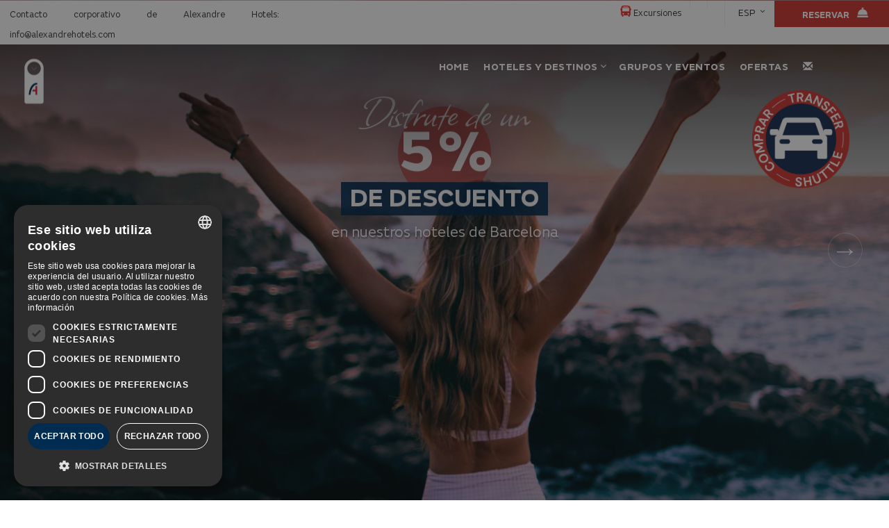

--- FILE ---
content_type: text/html;charset=UTF-8
request_url: https://www.alexandrehotels.com/
body_size: 19852
content:



<!DOCTYPE html>
<html xml:lang="es" lang="es" class="no-js">
<head>
          <!-- Google Tag Manager -->
         <script>(function (w, d, s, l, i) {
            w[l] = w[l] || [];
            w[l].push({
                         'gtm.start': new Date().getTime(), event: 'gtm.js'
                      });
            var f = d.getElementsByTagName(s)[0],
                  j = d.createElement(s), dl = l != 'dataLayer' ? '&l=' + l : '';
            j.async = true;
            j.src =
                  '//www.googletagmanager.com/gtm.js?id=' + i + dl;
            f.parentNode.insertBefore(j, f);
         })(window, document, 'script', 'dataLayer', 'GTM-T8JRR8K');</script>
         <!-- End Google Tag Manager -->

<!--[if IE]>
<meta http-equiv="X-UA-Compatible" content="IE=Edge,chrome=IE7"/>
<![endif]-->

<meta http-equiv="Content-Type" content="text/html; charset=utf-8"/>

<title>[OFICIAL®] Alexandre Hotels | Barcelona, Tenerife &amp; Salou</title>
<meta name="title" content="[OFICIAL®] Alexandre Hotels | Barcelona, Tenerife &amp; Salou"/>
<meta name="description" content="Alexandre Hotels, hoteles 4* situados en Barcelona, Tenerife y Salou. Ideales para bussiness travel y para vacaciones de ocio y relax. ¡Reserve online ahora!" />
<meta name="keywords" content="  " />

<meta name="robots" content="all" />

<meta name="viewport" content="width=device-width, initial-scale=1.0, maximum-scale=1.0" />

<meta name="generator" content="Powered by Magnolia - Web-Site Content Management System" />




<style type="text/css">
   #logo span {
      background-image: url('/logoImgBinary/logo-alexandre-hotels.png');
   }
</style>
<!--[if ! lte IE 6]><!-->
<script>
   //global information for the javascripts
   window.magnoliaFrontendData = {
      themePath: "/resources/templating-kit/",
      contextPath: "",
      isEdit: false,
      texts: {
         lightbox: {
            close: "close lightbox",
            next: "next picture"
         },
         close: "close"
      },
      cfg: {

      }
   };
</script>


<!--<![endif]-->


<link rel="icon" type="image/x-icon" href="/logoIco/favicon.ico"/>


<!-- hreflang -->
       <link hreflang='es' href='https://www.alexandrehotels.com/' rel='alternate' title="Español"/>
       <link hreflang='de' href='https://www.alexandrehotels.com/de/' rel='alternate' title="Deutsch"/>
       <link hreflang='en' href='https://www.alexandrehotels.com/en/' rel='alternate' title="English"/>
       <link hreflang='fr' href='https://www.alexandrehotels.com/fr/' rel='alternate' title="Français"/>


   <script src="/resources/templating-kit/js/initAllinOne-min.js" type="text/javascript"></script>

<link rel="preconnect" href="https://fonts.googleapis.com">
<link rel="preconnect" href="https://fonts.gstatic.com" crossorigin>
<link href="https://fonts.googleapis.com/css2?family=Allison&display=swap" rel="stylesheet">
<link rel="preload" as="script" href="https://cmsmagnolia.hotetec.com/resources/templating-kit/js/plugins/swiper.min.js">
<!-- OPEN GRAPH DATA ES-->
<meta property="og:url" content="https://www.alexandrehotels.com/" />
<meta property="og:type" content="website" />
<meta property="og:title" content="[OFICIAL®] Alexandre Hotels | Barcelona, Tenerife & Salou" />
<meta property="og:image" content="https://www.alexandrehotels.com/dms/multiHotel-AlexandreHotels-New/hoteles/alexandre-la-siesta/generic-siesta/hotel-la-siesta-tenerife-alexandre-hotels-1/hotel-la-siesta-tenerife-alexandre-hotels-1.jpg" />
<meta property="og:description" content="Alexandre Hotels, hoteles 4* situados en Barcelona, Tenerife y Salou. Ideales para bussiness travel y para vacaciones de ocio y relax. ¡Reserve online ahora!" />
<meta name="twitter:card" content="summary_large_image" />
<meta name="twitter:image" content="https://www.alexandrehotels.com/dms/multiHotel-AlexandreHotels-New/hoteles/alexandre-la-siesta/generic-siesta/hotel-la-siesta-tenerife-alexandre-hotels-1/hotel-la-siesta-tenerife-alexandre-hotels-1.jpg" />
<meta name="google-site-verification" content="qOa8gugdVX_gndovX14fEw7efD5xbSAdprQKua5HkV0" />

   <link rel="canonical" href="https://www.alexandrehotels.com"/>


</head>





<body id="home" class=" col ">

             <!-- Google Tag Manager No Script -->
         <noscript>
            <iframe src="//www.googletagmanager.com/ns.html?id=GTM-T8JRR8K"
                    height="0" width="0" style="display:none;visibility:hidden"></iframe>
         </noscript>
         <!-- End Google Tag Manager No Script -->

<div id="loadPage" style="position: fixed;width: 100%;background-color: white;height: 100%;z-index: 1000;"></div>

<div id="wrapper" class="horizontal">
   <header class="httheader">


<div class="headerWrapper freestyle absoluteHeader headerWrapperHidden">
    <div class="hTt-container-fluid">
              <div class="row">
   <div class="col-md-12 bsgridAreawrapper">





<div class="gridSystemWrapper header_generic"
style=" ">
<div class="hTt-container-fluid"
>
<div class="row">
<div class=" col-sm-12 col-md-12 item-wrapper elemOdd ">
<div class="item" id="inkItem-1">
<div class="simple-grid covid-grid">
</div> </div>
</div>
<div class=" col-sm-12 col-md-12 item-wrapper elemEven ">
<div class="item" id="inkItem-2">
<div class="gridSystemWrapper header_first_level"
style=" ">
<div class="hTt-container-fluid"
>
<div class="row">
<div class=" col-sm-12 col-md-12 item-wrapper elemOdd ">
<div class="item" id="inkItem-3">
<div class="gridSystemWrapper "
style=" ">
<div class="hTt-container-fluid"
>
<div class="row">
<div class=" col-md-4 col-lg-4 item-wrapper elemOdd ">
<div class="item" id="inkItem-4">
<div class="gridSystemWrapper acces_first fLeft"
style=" ">
<div class="hTt-container-fluid"
>
<div class="row">
<div class=" col-sm-6 col-md-6 item-wrapper elemOdd ">
<div class="item" id="inkItem-5">
</div>
</div>
<div class=" col-sm-6 col-md-6 item-wrapper elemEven ">
<div class="item" id="inkItem-6">
<div class="text-section ">
<p class="fontPrimary"><a href="mailto:info@alexandrehotels.com"> Contacto corporativo de Alexandre Hotels: info@alexandrehotels.com </a></p>
</div>
</div>
</div>
</div>
</div>
</div> </div>
</div>
<div class=" col-md-8 col-lg-8 item-wrapper elemEven ">
<div class="item" id="inkItem-7">
<div class="gridSystemWrapper container_access fRight "
style=" ">
<div class="hTt-container-fluid"
>
<div class="row">
<div class=" col-sm-3 col-md-3 item-wrapper elemOdd ">
<div class="item" id="inkItem-8">
<div class="text-section ">
<p class="fontPrimary icon-excursiones"><a href="https://triggle.app/33xsGB6a" target="_blank"><img src="/dms/multiHotel-AlexandreHotels-New/icon-bus.png" alt="" /> Excursiones</a></p>
</div>
</div>
</div>
<div class=" col-sm-3 col-md-3 item-wrapper elemEven ">
<div class="item" id="inkItem-9">
<div class="personLogin-3060aa3b-2628-49ce-a332-466113d41c9d">
<script type="text/javascript">
var jsonAjax = {"renderAjax-3060aa3b-2628-49ce-a332-466113d41c9d": true, "renderAjax": true};
var url = "/0/gridSystemArea/0/gridSystemArea/0/gridSystemArea/00/gridSystemArea/0";
jQuery.get(url, jsonAjax, function (data) {
jQuery('.personLogin-3060aa3b-2628-49ce-a332-466113d41c9d').html(data);
});
</script>
</div>
</div>
</div>
<div class=" col-sm-3 col-md-3 item-wrapper elemOdd ">
<div class="item" id="inkItem-10">
<div class="myBooking-ef00ddeb-dea7-41d2-b5eb-56bb85292dc1">
<script type="text/javascript">
var jsonAjax = {"renderAjax-ef00ddeb-dea7-41d2-b5eb-56bb85292dc1": true, "renderAjax": true};
var url = "/0/gridSystemArea/0/gridSystemArea/0/gridSystemArea/00/gridSystemArea/00";
jQuery.get(url, jsonAjax, function (data) {
jQuery('.myBooking-ef00ddeb-dea7-41d2-b5eb-56bb85292dc1').html(data);
});
</script>
</div>
</div>
</div>
<div class=" col-sm-3 col-md-3 item-wrapper elemEven ">
<div class="item" id="inkItem-11">
<ul id="hTtLangMenu" class="block-languages">
<li>
<a class="mainTag iDeviceCustomLink">
<span class="language-text">ESP </span>
</a>
<ul
class="group-languages-texts"
style="display: none;">
<li>
<a onclick="switchLanguage('/', 'es', event)"
href="/">
<span class="language-text">ESP </span>
</a>
</li>
<li>
<a onclick="switchLanguage('/en/', 'en', event)"
href="/en/">
<span class="language-text">ENG </span>
</a>
</li>
<li>
<a onclick="switchLanguage('/de/', 'de', event)"
href="/de/">
<span class="language-text">DEU </span>
</a>
</li>
<li>
<a onclick="switchLanguage('/fr/', 'fr', event)"
href="/fr/">
<span class="language-text">FRA </span>
</a>
</li>
</ul>
</li>
</ul>
<script type="text/javascript">
jQuery.noConflict();
function createCookie(name, value, days) {
if (days) {
var date = new Date();
date.setTime(date.getTime() + (days * 24 * 60 * 60 * 1000));
var expires = "; expires=" + date.toGMTString();
}
else {
var expires = "";
}
document.cookie = name + "=" + value + expires + "; path=/; samesite=strict";
}
function switchLanguage(url, lang, event) {
event.preventDefault();
createCookie("customLang", true);
createCookie("selectedCustomLang", lang);
// Actualizar los href de los enlaces con la clase 'language-switcher' si existe el parametro 'q' de paybylink
var paramPayByLink = new URLSearchParams(window.location.search).get('q');
var updateUrlWithParam = (linkUrl) => {
var updatedUrl = new URL(linkUrl, window.location.origin);
if (paramPayByLink) updatedUrl.searchParams.set('q', paramPayByLink);
return updatedUrl.href;
};
window.location.href = updateUrlWithParam(url);
}
jQuery(document).ready(function () {
jQuery('#hTtLangMenu').hTtMenu();
});
</script>
</div>
</div>
<div class=" col-sm-3 col-md-3 item-wrapper elemOdd ">
<div class="item" id="inkItem-12">
<div class="text-section ">
<div class="topBar-one-right"><a href="#" onclick="mhOpenPhoenixDestiny()" data-dismiss="modal" class="topBar-one-bookBtn">RESERVAR <img src="/dms/multiHotel-AlexandreHotels-New/ic_hotel-bell.png" class="lazy-load" loading="lazy" title="reserva ahora alexandre hotels" alt="reserva ahora alexandre hotels" /></a></div>
</div>
</div>
</div>
</div>
</div>
</div> </div>
</div>
</div>
</div>
</div> </div>
</div>
</div>
</div>
</div> </div>
</div>
<div class=" col-sm-12 col-md-12 item-wrapper elemOdd ">
<div class="item" id="inkItem-13">
<div class="gridSystemWrapper header_second_level"
style=" ">
<div class="hTt-container-fluid"
>
<div class="row">
<div class=" col-sm-5 col-md-5 item-wrapper elemOdd ">
<div class="item" id="inkItem-14">
<div class="gridSystemWrapper "
style=" ">
<div class="hTt-container-fluid"
>
<div class="row">
<div class=" col-sm-12 col-md-12 item-wrapper elemOdd ">
<div class="item" id="inkItem-15">
<div class="text-section ">
<div class="logoImg bounce-in-left animatable"><a href="/"><img class="lazy-load" loading="lazy" src="/dms/multiHotel-AlexandreHotels-New/logo-alexandre-detail.png" title="alexandre hotels" alt="alexandre hotels" width="56" height="130" /></a></div>
</div>
</div>
</div>
</div>
</div>
</div> </div>
</div>
<div class=" col-sm-7 col-md-7 item-wrapper elemEven ">
<div class="item" id="inkItem-16">
<div class="gridSystemWrapper fRight menu_desktop"
style=" ">
<div class="hTt-container-fluid"
>
<div class="row">
<div class=" col-sm-12 col-md-12 item-wrapper elemOdd ">
<div class="item" id="inkItem-17">
<div class="text-section ">
<div><nav class="menuCustom"> <ul> <li><a class="fontPrimary" href="/"><span data-hover="Home">Home</span></a></li> <li class="dropdown"><a class="fontPrimary dropdown-toggle" data-toggle="dropdown" href="/destinos"><span data-hover="Hoteles y destinos">Hoteles y destinos</span></a> <!--DROPDOWN SUBMENU --> <ul class="dropdown-menu mega-menu"> <li class="mega-menu-column"><ul> <li class="nav-header"><a class="itemLink" href="/destinos/barcelona">Barcelona</a></li> <div class="hovereffect"><img src="/dms/multiHotel-AlexandreHotels-New/dropdown-images/drop-barcelona.jpg" alt="submenu destino barcelona alexandre hotels" title="submenu destino barcelona alexandre hotels" width="150" height="120" /> <div class="overlay"><p class="overTitle">Barcelona</p></div></div> <li class="item_hotel"><a href="/hoteles/alexandre-fira-congress">Alexandre Fira Congress </a></li> <li class="item_hotel"><a href="/hoteles/alexandre-frontair-congress">Alexandre FrontAir Congress </a></li> </ul></li> <li class="mega-menu-column"><ul> <li class="nav-header"><a class="itemLink" href="/destinos/tenerife">Tenerife</a></li> <div class="hovereffect"><img src="/dms/multiHotel-AlexandreHotels-New/dropdown-images/drop-tenerife.jpg" title="submenu destino barcelona alexandre hotels" alt="submenu destino barcelona alexandre hotels" width="150" height="120" /> <div class="overlay"><p class="overTitle">Tenerife</p></div></div> <li class="item_hotel"><a href="/hoteles/alexandre-la-siesta">Alexandre La Siesta </a></li> <li class="item_hotel"><a href="/hoteles/alexandre-gala">Alexandre Gala </a></li> <li class="item_hotel"><a href="/hoteles/alexandre-troya">Alexandre Troya </a></li> </ul></li> <li class="mega-menu-column"><ul> <li class="nav-header"><a class="itemLink" href="https://www.teguiseplayahotel.com/">Lanzarote</a></li> <div class="hovereffect"><img src="/dms/multiHotel-AlexandreHotels-New/hoteles/RTP-hotel-grand-teguise-playa.jpg" title="submenu destino alexandre hotels" alt="submenu destino alexandre hotels" width="150" height="120" /> <div class="overlay"><p class="overTitle">Lanzarote</p></div></div> <li class="item_hotel"><a href="https://www.teguiseplayahotel.com/">Alexandre Teguise Playa</a></li> </ul></li> </ul> <!--END DROPDOWN SUBMENU--></li> <li><a class="fontPrimary" href="/grupos-eventos"><span data-hover="Grupos y eventos">Grupos y eventos</span></a></li> <li><a class="fontPrimary" href="/ofertas-alexandre-hotels"><span data-hover="Ofertas">Ofertas</span></a></li> <li><a class="fontPrimary" href="/contacto"><span><span class="glyphicon glyphicon-envelope" aria-hidden="true"> </span></span></a></li> </ul> </nav></div>
</div>
</div>
</div>
<div class=" col-sm-12 col-md-12 item-wrapper elemEven ">
<div class="item" id="inkItem-18">
<div class="text-section ">
<div class="linkTransfer"><!--<p class="center"><img src="/dms/multiHotel-AlexandreHotels-New/icon-car.png" alt="" width="30" /></p> <p class="fontPrimary center"><a href="https://alexandrehotels.tourtivity.travel/?lang=es-ES&utm_source=Hotel&utm_medium=website&utm_campaign=homepage" target="_blank">TRANSFER</a></p>--> <a href="https://triggle.app/33xsGB6a" target="_blank"><img src="/dms/multiHotel-AlexandreHotels-New/transfer/img-pop-transfer.png" alt="" width="100%" /></a></div>
</div>
</div>
</div>
</div>
</div>
</div> </div>
</div>
</div>
</div>
</div> </div>
</div>
<div class=" col-sm-12 col-md-12 item-wrapper elemEven ">
<div class="item" id="inkItem-19">
</div>
</div>
</div>
</div>
</div></div>
              </div>
    </div>
</div>

<script>
    jQuery(window).load(function(){
        jQuery(window).on('resize scroll', function(){
            var width = window.innerWidth || jQuery(window).width();
            var nav = jQuery('.httheader').find('.headerWrapper');
            var navbarHeight = nav.outerHeight();
            if(width >= 768){
                if (jQuery(this).scrollTop() > navbarHeight) {
                    nav.addClass('sch-fixed');
                }else{
                    nav.removeClass('sch-fixed');
                }
            }else{
                if(nav.hasClass('sch-fixed')){
                    nav.removeClass('sch-fixed');
                }
            }
        });
    });
</script>

   </header>

   <div class="httcontent">

<div id="stage" >
      <div class="area_wrapper">






<div class="gridSystemWrapper heroHome"
style=" ">
<div class="hTt-container-fluid"
>
<div class="row">
<div class=" col-sm-12 col-md-12 item-wrapper elemOdd ">
<div class="item" id="inkItem-20">
<div class="gridSystemWrapper "
style=" ">
<div class="hTt-container-fluid"
>
<div class="row">
<div class=" col-sm-12 col-md-12 item-wrapper elemOdd ">
<div class="item" id="inkItem-21">
<div class="text-section ">
<!-- HERO HOME PRINCIPAL --> <div class="swiper-container swiperHeroHome"> <div class="swiper-wrapper"> <!--<div class="swiper-slide swiper-bf"><figure><a href="/black-friday"><img class="lazy-load" loading="lazy" src="/dms/multiHotel-AlexandreHotels-New/black/hero/BLACKFRIDAY-HERO-ES.jpg" title="black friday alexandre hotels" alt="black friday alexandre hotels" width="1920" height="1029" /> </a></figure></div>--> <div class="swiper-slide"><figure><img class="lazy-load" loading="lazy" src="/dms/multiHotel-AlexandreHotels-New/hero-alexandre-hotels-barcelona.jpg" alt="Alexandre hotels" title="Alexandre hotels" /></figure> <div class="containerHero "> <p class="title center backInDown animatable">Descubra <span class="block ">Alexandre Hotels</span></p> <p class="subtitle center backInDown animatable">Siéntase como en casa en nuestros hoteles</p> </div> </div> <div class="swiper-slide"><figure><img class="lazy-load" loading="lazy" src="/dms/multiHotel-AlexandreHotels-New/hero-alexandre-hotels.jpg" alt="alexandre hotels" title="alexandre hotels" width="1920" height="1029" /></figure> <div class="containerHero sale-slide"> <p class="title center"><span class="first-txt">Disfrute de un</span><span class="block "><span class="number-sale">5%</span><span class="txt-sale">de descuento</span></span></p> <p class="subtitle center">en nuestros hoteles de Barcelona</p> </div> </div> <!--<div class="swiper-slide"><figure><img class="lazy-load" loading="lazy" src="/dms/multiHotel-AlexandreHotels-New/hoteles/fira-congress/bg-header-fira-congress-alexandre-hotels.jpg" alt="alexandre hotels" title="alexandre hotels" width="1920" height="1029" /></figure> <div class="containerHero "> <p class="title center">Fira Congress<span class="block ">Barcelona</span></p> <p class="subtitle center">Estilo vanguardista y espacios de diseño</p> </div> </div>--> <div class="swiper-slide"><figure><img class="lazy-load" loading="lazy" src="/dms/multiHotel-AlexandreHotels-New/hero-tenerife-alexandre-hotels.jpg" alt="alexandre hotels tenerife" title="alexandre hotels" width="1920" height="1029" /></figure> <div class="containerHero "> <p class="title center">Explore<span class="block ">Tenerife</span></p> <p class="subtitle center">De la mano de Alexandre Hotels</p> </div> </div> </div> <!-- Añadimos Navegacion --> <div class="swiper-button-prev">←</div> <div class="swiper-button-next">→</div> <script>jQuery(document).ready(function() { var Hero = new Swiper('.swiperHeroHome', { effect: "creative", creativeEffect: { prev: { shadow: true, translate: [0, 0, -400], }, next: { translate: ["100%", 0, 0], }, }, slidesPerView: 1, effect: 'slide', spaceBetween: 0, pagination: { el: '.swiper-pagination', clickable: true, }, navigation: { nextEl: '.swiper-button-next', prevEl: '.swiper-button-prev', }, autoplay: { delay: 4000, }, }); });</script></div>
</div>
</div>
</div>
</div>
</div>
</div> </div>
</div>
</div>
</div>
</div>

















<div class="simple-grid gridPhoenix">
<div class="hotelSearcher-7bc978c3-def4-4ed9-90d2-7472415b4d49">
<script type="text/javascript">
var jsonAjax = {"renderAjax-7bc978c3-def4-4ed9-90d2-7472415b4d49": true, "renderAjax": true};
var url = "/stage/00/gridSystemArea/0";
jQuery.get(url, jsonAjax, function (data) {
jQuery('.hotelSearcher-7bc978c3-def4-4ed9-90d2-7472415b4d49').html(data);
});
</script>
</div>
</div>





<div class="gridSystemWrapper detail_corpo"
style=" ">
<div class="hTt-container-fluid"
>
<div class="row">
<div class=" col-sm-12 col-md-12 item-wrapper elemOdd ">
<div class="item" id="inkItem-22">
<div class="text-section ">
<div class="logoDetail_corpo"><img class="lazy-load" loading="lazy" src="/dms/multiHotel-AlexandreHotels-New/logo-alexandre-detail.png" width="56" height="130" alt="logo alexandre hotels" title="logo alexandre hotels" /></div>
</div>
</div>
</div>
</div>
</div>
</div>





<div class="gridSystemWrapper "
style=" ">
<div class="hTt-container-fluid"
>
<div class="row">
<div class=" col-sm-12 col-md-12 item-wrapper elemOdd ">
<div class="item" id="inkItem-23">
<div class="containerPopup-440507ff-2476-4503-aba6-d31b381939ef">
<script type="text/javascript">
jQuery(document).ready(function () {
var jsonAjax = {"renderAjax-440507ff-2476-4503-aba6-d31b381939ef": true, "renderAjax": true};
var url = "/stage/04/gridSystemArea/0";
jQuery.get(url, jsonAjax, function (data) {
jQuery('.containerPopup-440507ff-2476-4503-aba6-d31b381939ef').html(data);
});
});
</script>
</div>
</div>
</div>
</div>
</div>
</div>





<div class="gridSystemWrapper popTransferMobile"
style=" ">
<div class="hTt-container-fluid"
>
<div class="row">
<div class=" col-sm-12 col-md-12 item-wrapper elemOdd ">
<div class="item" id="inkItem-24">
<div class="text-section ">
<div class="linkTransferMobile"><a href="https://alexandrehotels.tourtivity.travel/?lang=es-ES&utm_source=Hotel&utm_medium=website&utm_campaign=homepage" target="_blank"><img src="/dms/multiHotel-AlexandreHotels-New/transfer/pop-transfer-excursiones-es.png" alt="" width="100%" /></a></div>
</div>
</div>
</div>
</div>
</div>
</div>      </div>
</div><!-- end stage -->      <div id="wrapper-2">


         <div id="wrapper-3">



            <div id="inner3">



<div id="main" role="main">
    <div class="opener">
    </div>
    <div class="content">







<div class="gridSystemWrapper intro w1280 introHome"
style=" ">
<div class="hTt-container-fluid"
>
<div class="row">
<div class=" col-sm-12 col-md-12 item-wrapper elemOdd ">
<div class="item" id="inkItem-25">
<div class="text-section ">
<h1 class="center">Bienvenido a <span> Alexandre Hotels </span></h1> <hr class="lineDetail" /> <p class="subtitle center paddTop40 ">Hoteles urbanos y hoteles de playa en los mejores destinos: Barcelona y Tenerife</p> <p class="paddTop40 center">En Alexandre Hotels contamos con los mejores hoteles en los destinos más atractivos de nuestro país. Tanto si viene por motivos de trabajo y busca hoteles urbanos, como si está pensando en descansar y relajarse cerca de la playa, con nosotros encontrará la opción adecuada a sus necesidades. Entre y descubra todo lo que podemos ofrecerle, y viva intensamente una experiencia Alexandre… ¡Reserve online ahora!</p>
</div>
</div>
</div>
</div>
</div>
</div>





<div class="gridSystemWrapper w1280 intro_top_less"
style=" ">
<div class="hTt-container-fluid"
>
<div class="row">
<div class=" col-sm-12 col-md-12 item-wrapper elemOdd ">
<div class="item" id="inkItem-26">
<div class="text-section ">
<h2 class="center">Descubra nuestros destinos</h2> <hr class="lineDetail" />
</div>
</div>
</div>
</div>
</div>
</div>





<div class="gridSystemWrapper bg_grey_top"
style=" ">
<div class="hTt-container-fluid" style="background-color: #002C51;"
>
<div class="row">
<div class=" col-sm-12 col-md-12 item-wrapper elemOdd ">
<div class="item" id="inkItem-27">
<div class="gridSystemWrapper destinos w1024 "
style=" ">
<div class="hTt-container-fluid"
>
<div class="row">
<div class=" col-sm-4 col-md-4 item-wrapper elemOdd ">
<div class="item" id="inkItem-28">
<div class="text-section checkPriceFrom-c136a06b-ff79-4ee7-a3f7-3680eb942fb3">
<div class="backInDown animatable"><a href="/destinos/barcelona"><img class="lazy-load img-responsive" loading="lazy" src="/dms/multiHotel-AlexandreHotels-New/destinos/destino-barcelona-alexandre-hotels.jpg" alt="destino barcelona alexandre hotels" title="destino barcelona alexandre hotels" width="604" height="299" /></a> <div class="offerElementInfo"><div class="wrapPriceFeed_info"><p class="offerTitle">Precio desde <span><a href="#">{#}FRONTAIRCONGRESS{#}</a></span></p> <div class="offerInfoDestiny"><div class="wrapInfoDestiny"><p class="infoDestiny"><a href="/destinos/barcelona">Hoteles en <span> Barcelona</span></a></p></div></div></div> <div class="book_element"><div class="btnBook_innver"><a href="/destinos/barcelona" class="btnBook center-skew-hover ">ver hoteles</a></div></div></div></div>
</div>
<script>
function changePriceFromCodes (cssSelector) {
jQuery(document).trigger({type: 'htt.priceFrom.beforeShow', cssSelector: cssSelector});
const separator = "{#}";
const separatorLength = separator.length;
let priceFromCodes = [];
let search = true;
let content = jQuery(cssSelector).html();
let textToCheck = content;
while (search) {
let startPos = textToCheck.indexOf(separator);
if (startPos > -1) {
startPos += separatorLength;
const endPos = textToCheck.indexOf(separator, startPos);
if (endPos > -1) {
const id = textToCheck.substring(startPos, endPos);
if (priceFromCodes.indexOf(id) == -1) {
priceFromCodes.push(id);
}
textToCheck = textToCheck.substring(endPos + separatorLength, textToCheck.length);
} else {
search = false;
}
} else {
search = false;
}
}
if (priceFromCodes.length > 0) {
jQuery.ajax({
url: 'https://hotel.new.hotetec.com/webservice/front/hotel/website/checkBestPrice',
type: "POST",
dataType: "json",
contentType: "application/json",
data: JSON.stringify({ "systemCode": "HPH", "bookingEngineCode": 81, "identifier": priceFromCodes })
}).done(function (data) {
if (data != null) {
const pricesFrom = data.result;
let validCodes = [];
if (pricesFrom != undefined) {
for (let l = 0; l < pricesFrom.length; l++) {
const item = pricesFrom[l];
const code = item.identifier;
if (item.amount != null) {
let dateFrom;
let dateTo;
if (item.date != null) {
dateFrom = new Date(item.date[0]);
dateTo = new Date(item.date[0]);
dateTo.setDate(dateTo.getDate() + 1);
} else {
dateFrom = new Date();
dateTo = new Date();
dateFrom.setDate(dateFrom.getDate() + 1);
dateTo.setDate(dateTo.getDate() + 2);
}
let currency = item.currency != null ? item.currency : "EUR";
const iteminfo = {
"hotelCode": item.hotelCode,
"dateFrom": dateFrom.toISOString(),
"dateTo": dateTo.toISOString(),
"fareCode": item.fareCode,
"roomCode": item.roomCode,
"mealPlanCode": item.mealPlanCode,
"occupancyCode": item.occupancyCode
};
const priceFromLink = "<a class='price_from price_from_" + code + (item.hotelCode == null ? " price_from_no_link" : "") + "' " +
"data-iteminfo='" + JSON.stringify(iteminfo) + "'" + (item.hotelCode != null ? " style='cursor:pointer'" : "") + ">" +
item.amount.toLocaleString("es", {
style: 'currency',
currency: currency
}) + "</a>";
content = content.replace(new RegExp(separator + code + separator, 'g'), priceFromLink);
validCodes.push("price_from_" + code);
} else {
content = content.replace(new RegExp(separator + code + separator, 'g'), "");
}
}
jQuery(cssSelector).html(content);
if (validCodes) {
validCodes.forEach((validCode) => jQuery('.' + validCode).closest('.price_from_container').addClass('loaded'));
}
jQuery(document).trigger({type: 'htt.priceFrom.afterShow', cssSelector: cssSelector});
// Refrescamos las imágenes y backgrounds con lazy-load
jQuery(cssSelector).find('.lazy-load').each(function(){
const src = jQuery(this).attr('data-src');
if(src != undefined){
if (jQuery(this).is('img')) { // <img>
jQuery(this).attr('src', src);
} else { // background-image
jQuery(this).css('background-image', 'url("' + src + '")');
}
}
});
sendCalendarPriceFrom(cssSelector);
}
} else {
//¿Ocultar los códigos?
}
});
}
}
function sendCalendarPriceFrom(cssSelector) {
jQuery(cssSelector + ' .price_from').not('.price_from_no_link').click(function () {
if(typeof refreshSearcherWithParameters == 'function'){
const itemJson = jQuery(this).data('iteminfo');
refreshSearcherWithParameters(itemJson, true);
}
});
}
jQuery(document).ready(function () {
changePriceFromCodes('.checkPriceFrom-c136a06b-ff79-4ee7-a3f7-3680eb942fb3');
});
</script>
<style>
.price_from_container{
visibility: hidden;
}
.price_from_container.loaded{
visibility: visible;
}
</style>
</div>
</div>
<div class=" col-sm-4 col-md-4 item-wrapper elemEven ">
<div class="item" id="inkItem-29">
<div class="text-section checkPriceFrom-4a936944-bf54-4075-9054-a3f780a5d437">
<div class="slideInLeft animatable"><a href="/destinos/tenerife"><img class="lazy-load img-responsive" loading="lazy" src="/dms/multiHotel-AlexandreHotels-New/destinos/destino-canarias-alexandre-hotels.jpg" alt="destino canarias alexandre hotels" title="destino canarias alexandre hotels" width="604" height="299" /></a> <div class="offerElementInfo"><div class="wrapPriceFeed_info"><p class="offerTitle">Precio desde <span><a href="#">{#}TROYA{#}</a></span></p> <div class="offerInfoDestiny"><div class="wrapInfoDestiny"><p class="infoDestiny"><a href="/destinos/tenerife">Hoteles en <span> Tenerife</span></a></p></div></div></div> <div class="book_element"><div class="btnBook_innver"><a href="/destinos/tenerife" class="btnBook center-skew-hover ">ver hoteles</a></div></div></div></div>
</div>
<script>
jQuery(document).ready(function () {
changePriceFromCodes('.checkPriceFrom-4a936944-bf54-4075-9054-a3f780a5d437');
});
</script>
</div>
</div>
<div class=" col-sm-4 col-md-4 item-wrapper elemOdd ">
<div class="item" id="inkItem-30">
<div class="text-section ">
<div class="slideInLeft animatable"><a href="https://www.teguiseplayahotel.com/"><img class="lazy-load img-responsive" loading="lazy" src="/dms/multiHotel-AlexandreHotels-New/hoteles/RTP-hotel-grand-teguise-playa.jpg" alt="destino canarias alexandre hotels" title="destino canarias alexandre hotels" width="604" height="299" /></a> <div class="offerElementInfo"><div class="wrapPriceFeed_info"><div class="offerInfoDestiny"><div class="wrapInfoDestiny"><p class="infoDestiny"><a href="https://www.teguiseplayahotel.com/">Hotel en <span> Lanzarote</span></a></p></div></div></div> <div class="book_element"><div class="btnBook_innver"><a href="https://www.teguiseplayahotel.com/" class="btnBook center-skew-hover">ver hotel</a></div></div></div></div>
</div>
</div>
</div>
</div>
</div>
</div> </div>
</div>
</div>
</div>
</div>





<div class="gridSystemWrapper "
style=" ">
<div class="hTt-container-fluid"
>
<div class="row">
<div class=" col-sm-12 col-md-12 item-wrapper elemOdd ">
<div class="item" id="inkItem-31">
<div class="gridSystemWrapper intro leftHr w1280 topLess "
style=" ">
<div class="hTt-container-fluid"
>
<div class="row">
<div class=" col-sm-12 col-md-12 item-wrapper elemOdd ">
<div class="item" id="inkItem-32">
<div class="text-section ">
<h2 class="left">Nuestros hoteles</h2> <hr class="lineDetail left" />
</div>
</div>
</div>
</div>
</div>
</div> </div>
</div>
</div>
</div>
</div>





<div class="gridSystemWrapper bg_grey_top"
style=" ">
<div class="hTt-container-fluid" style="background-color: #F6F7FB;"
>
<div class="row">
<div class=" col-sm-12 col-md-12 item-wrapper elemOdd ">
<div class="item" id="inkItem-33">
<div class="gridSystemWrapper hotels w1280"
style=" ">
<div class="hTt-container-fluid"
>
<div class="row">
<div class=" col-sm-12 col-md-12 item-wrapper elemOdd ">
<div class="item" id="inkItem-34">
<div class="gridSystemWrapper tabs_hotels_filters"
style=" ">
<div class="hTt-container-fluid"
>
<div class="row">
<div class=" col-sm-12 col-md-12 item-wrapper elemOdd ">
<div class="item" id="inkItem-35">
<div class="hTt-container-fluid contentBootstrapTab normal" style="width:100%px;height:100%px;" >
<div class="tabbable ">
<div class="container-tabs-mobile">
<div class="tab-selected" style="display: none;">
<div class="tab-selected-content"></div>
<i class="tab-selected-icon fa fa-caret-down"></i>
</div>
<ul id="bts_bootsTab-1" class="nav nav-tabs nav-justified" style="min-width: 100px;">
<li class="active ">
<a class="center-block" href="#bootsTab-1_0">
<div class="filter_all fontPrimary">Todos los hoteles</div>
</a>
</li>
<li class=" ">
<a class="center-block" href="#bootsTab-1_1">
<div class="filter_beach fontPrimary">Hoteles de Playa</div>
</a>
</li>
<li class=" ">
<a class="center-block" href="#bootsTab-1_2">
<div class="filter_urban fontPrimary">Hoteles urbanos</div>
</a>
</li>
<li class=" ">
<a class="center-block" href="#bootsTab-1_3">
<div class="filter_spa fontPrimary">Hoteles con Spa</div>
</a>
</li>
<li class=" ">
<a class="center-block" href="#bootsTab-1_4">
<div class="filter_events fontPrimary">Hoteles para eventos</div>
</a>
</li>
</ul>
<a href="#" class="prevTab" style="display: none;"><span class="glyphicon glyphicon-chevron-left"></span></a>
<a href="#" class="nextTab" style="display: none;"><span class="glyphicon glyphicon-chevron-right"></span></a>
</div>
<div class="tab-content" style="min-width: 200px;">
<div id="bootsTab-1_0" class="tab-pane fade in active" >
<div class="gridSystemWrapper paddTop40 prueba all-hotels"
style=" ">
<div class="hTt-container-fluid"
>
<div class="row">
<div class=" col-sm-12 col-md-12 item-wrapper elemOdd ">
<div class="item" id="inkItem-36">
<div class="relatedProductTeaser normal checkPriceFrom-dca5dbf2-209d-4b96-b1f9-1937eaa220a3" >
<div class="relatedProductTeaser-group">
<div class="container">
<div class="row">
<div class="col-sm-4 col-md-4 item-wrapper">
<div class="item" id="gridItem-1">
<div class="item-relatedProductTeaserExt">
<div class="relatedProductTeaserExtteaser">
<div class="relatedProductTeaserExtHeader">
<div class="relatedProductTeaserExtteaserTitle">
<span>
<a href="/hoteles/alexandre-fira-congress">Alexandre Fira Congress</a>
</span>
</div>
</div>
<div class="relatedProductTeaserExtteaserDescription">
<div class="boxHotel"> <div class="priceFeed"> <p class="fontPrimary priceTxt">Precio desde</p> <div class="price_code"><a href="#">{#}FIRACONGRESS{#}</a> <span>p.p/noche</span></div> </div> <div class="tagFilter"><img class="lazy-load" loading="lazy" src="/dms/multiHotel-AlexandreHotels-New/logo-alexandre-detail.png" width="56" height="130" alt="detalle alexandre hotels" title="detalle alexandre hotels" /></div> <div class="itemImg-boxHotel"><img src="/dms/multiHotel-AlexandreHotels-New/hoteles/fira-congress/new-RTP-hotel-fira-congress-alexandre-hotels-barcelona.jpg" alt="alexandre hotels fira congress " title="alexandre hotels fira congress" width="426" height="342" class="img-responsive lazy-load" loading="lazy" /> <div class="book_element"> <div class="btnBook_innver"><a href="#" class="btnBook center-skew-hover">Reservar</a></div> </div> <div class="book_element btnPhoto"><a href="/hoteles/alexandre-fira-congress/galeria" class="btnBook center-skew-hover"><i class="fa fa-image"> </i> ver fotos </a></div> </div> <h3>Alexandre Fira Congress</h3> <div class="stars center"><i class="fa fa-star"> </i><i class="fa fa-star"> </i><i class="fa fa-star"> </i><i class="fa fa-star"> </i></div> <p class="description center">El Alexandre Fira Congress es un hotel de 4 estrellas ubicado en las inmediaciones del centro de exposiciones de la Fira Gran Vía de Barcelona, dónde se encuentra el mayor centro de convenciones y congresos de Barcelona.</p> <hr /> <div class="d-flex flex_row flow_direction-centered itemsFilters_btm"><a href="#" class="urbanHotel center"><i class="fa fa-umbrella-beach"> </i> Hotel Urbano</a> <a href="/destinos/barcelona" class="markerItem center">Barcelona</a></div> <div class="btn_viewMore"><a href="/hoteles/alexandre-fira-congress">ver hotel <i class="fa fa-arrow-right"> </i></a></div> </div>
</div>
<div class="relatedProductTeaserExtFooter">
<div class="relatedProductTeaserExtteaserButton">
<a href="/hoteles/alexandre-fira-congress">
<span>Visita el hotel</span>
</a>
</div>
</div>
</div>
</div>
</div>
</div>
<div class="col-sm-4 col-md-4 item-wrapper">
<div class="item" id="gridItem-2">
<div class="item-relatedProductTeaserExt">
<div class="relatedProductTeaserExtteaser">
<div class="relatedProductTeaserExtHeader">
<div class="relatedProductTeaserExtteaserTitle">
<span>
<a href="/hoteles/alexandre-frontair-congress"> Alexandre FrontAir Congress</a>
</span>
</div>
</div>
<div class="relatedProductTeaserExtteaserDescription">
<div class="boxHotel"> <div class="priceFeed"> <p class="fontPrimary priceTxt">Precio desde</p> <div class="price_code"><a href="#">{#}FRONTAIRCONGRESS{#}</a> <span>p.p/noche</span></div> </div> <div class="tagFilter"><img class="lazy-load" loading="lazy" src="/dms/multiHotel-AlexandreHotels-New/logo-alexandre-detail.png" width="56" height="130" alt="detalle alexandre hotels" title="detalle alexandre hotels" /></div> <div class="itemImg-boxHotel"><img src="/dms/multiHotel-AlexandreHotels-New/hoteles/front-air-congress/RTP-hotel-front-air-congress.jpg" alt="alexandre hotels frontair congress " title="alexandre hotels frontair congress " width="426" height="342" class="img-responsive lazy-load" loading="lazy" /> <div class="book_element"> <div class="btnBook_innver"><a href="#" class="btnBook center-skew-hover">Reservar</a></div> </div> <div class="book_element btnPhoto"><a href="/hoteles/alexandre-frontair-congress/galeria" class="btnBook center-skew-hover"><i class="fa fa-image"> </i> ver fotos </a></div> </div> <h3>Alexandre FrontAir Congress</h3> <div class="stars center"><i class="fa fa-star"> </i><i class="fa fa-star"> </i><i class="fa fa-star"> </i><i class="fa fa-star"> </i></div> <p class="description center">Alexandre FrontAir Congress es un hotel cuatro estrellas en Sant Boi de Llobregat, muy cercano a Barcelona. Un hotel de ciudad ubicado en la zona empresarial de Sant Boi de Llobregat, próximo al Aeropuerto del Prat.</p> <hr /> <div class="d-flex flex_row flow_direction-centered itemsFilters_btm"><a href="#" class="urbanHotel center"><i class="fa fa-umbrella-beach"> </i> Hotel Urbano</a> <a href="/destinos/barcelona" class="markerItem center">Barcelona</a></div> <div class="btn_viewMore"><a href="/hoteles/alexandre-frontair-congress">ver hotel <i class="fa fa-arrow-right"> </i></a></div> </div>
</div>
<div class="relatedProductTeaserExtFooter">
<div class="relatedProductTeaserExtteaserButton">
<a href="/hoteles/alexandre-frontair-congress">
<span>Visita el hotel</span>
</a>
</div>
</div>
</div>
</div>
</div>
</div>
<div class="col-sm-4 col-md-4 item-wrapper">
<div class="item" id="gridItem-3">
<div class="item-relatedProductTeaserExt">
<div class="relatedProductTeaserExtteaser">
<div class="relatedProductTeaserExtHeader">
<div class="relatedProductTeaserExtteaserTitle">
<span>
<a href="/hoteles/alexandre-la-siesta"> Alexandre La Siesta</a>
</span>
</div>
</div>
<div class="relatedProductTeaserExtteaserDescription">
<div class="boxHotel"> <div class="priceFeed"> <p class="fontPrimary priceTxt">Precio desde</p> <div class="price_code"><a href="#">{#}LASIESTA{#}</a> <span>p.p/noche</span></div> </div> <div class="tagFilter"><img class="lazy-load" loading="lazy" src="/dms/multiHotel-AlexandreHotels-New/logo-alexandre-detail.png" width="56" height="130" alt="detalle alexandre hotels" title="detalle alexandre hotels" /></div> <div class="itemImg-boxHotel"><img src="/dms/multiHotel-AlexandreHotels-New/hoteles/alexandre-la-siesta/RTP-hotel-la-siesta-tenerife.jpg" alt="alexandre hotels la siesta" title="alexandre hotels la siesta" width="426" height="342" class="img-responsive lazy-load" loading="lazy" /> <div class="book_element"> <div class="btnBook_innver"><a href="#" class="btnBook center-skew-hover">Reservar</a></div> </div> <div class="book_element btnPhoto"><a href="/hoteles/alexandre-la-siesta/galeria" class="btnBook center-skew-hover"><i class="fa fa-image"> </i> ver fotos </a></div> </div> <h3>Alexandre La Siesta</h3> <div class="stars center"><i class="fa fa-star"> </i><i class="fa fa-star"> </i><i class="fa fa-star"> </i><i class="fa fa-star"> </i></div> <p class="description center">El Alexandre La Siesta es un magnifico hotel de 4* ubicado en el corazón y centro turístico de Playa de las Américas. Se encuentra en la zona peatonal rodeada de vegetación, un lugar ideal para sus vacaciones en Tenerife.</p> <hr /> <div class="d-flex flex_row flow_direction-centered itemsFilters_btm"><a href="#" class="beachHotel center"><i class="fa fa-umbrella-beach"> </i> Hotel de Playa</a> <a href="/destinos/tenerife" class="markerItem center">Tenerife</a></div> <div class="btn_viewMore"><a href="/hoteles/alexandre-la-siesta">ver hotel <i class="fa fa-arrow-right"> </i></a></div> </div>
</div>
<div class="relatedProductTeaserExtFooter">
<div class="relatedProductTeaserExtteaserButton">
<a href="/hoteles/alexandre-la-siesta">
<span>Visita el hotel</span>
</a>
</div>
</div>
</div>
</div>
</div>
</div>
</div>
<div class="row">
<div class="col-sm-4 col-md-4 item-wrapper">
<div class="item" id="gridItem-4">
<div class="item-relatedProductTeaserExt">
<div class="relatedProductTeaserExtteaser">
<div class="relatedProductTeaserExtHeader">
<div class="relatedProductTeaserExtteaserTitle">
<span>
<a href="/hoteles/alexandre-gala"> Alexandre Gala</a>
</span>
</div>
</div>
<div class="relatedProductTeaserExtteaserDescription">
<div class="boxHotel"> <div class="priceFeed"> <p class="fontPrimary priceTxt">Precio desde</p> <div class="price_code"><a href="#">{#}GALA{#}</a> <span>p.p/noche</span></div> </div> <div class="tagFilter"><img class="lazy-load" loading="lazy" src="/dms/multiHotel-AlexandreHotels-New/logo-alexandre-detail.png" width="56" height="130" alt="detalle alexandre hotels" title="detalle alexandre hotels" /></div> <div class="itemImg-boxHotel"><img src="/dms/multiHotel-AlexandreHotels-New/hoteles/gala-tenerife/RTP-hotel-gala-tenerife.jpg" alt="alexandre hotels gala" title="alexandre hotels gala" width="426" height="342" class="img-responsive lazy-load" loading="lazy" /> <div class="book_element"> <div class="btnBook_innver"><a href="#" class="btnBook center-skew-hover">Reservar</a></div> </div> <div class="book_element btnPhoto"><a href="/hoteles/alexandre-gala/galeria" class="btnBook center-skew-hover"><i class="fa fa-image"> </i> ver fotos </a></div> </div> <h3>Alexandre Gala</h3> <div class="stars center"><i class="fa fa-star"> </i><i class="fa fa-star"> </i><i class="fa fa-star"> </i><i class="fa fa-star"> </i></div> <p class="description center">Alexandre Gala , enmarcado en el centro turístico de Playa de las Américas, a 15 Km. del aeropuerto internacional Reina Sofía.</p> <hr /> <div class="d-flex flex_row flow_direction-centered itemsFilters_btm"><a href="#" class="beachHotel center"><i class="fa fa-umbrella-beach"> </i> Hotel de Playa</a> <a href="/destinos/tenerife" class="markerItem center">Tenerife</a></div> <div class="btn_viewMore"><a href="/hoteles/alexandre-gala">ver hotel <i class="fa fa-arrow-right"> </i></a></div> </div>
</div>
<div class="relatedProductTeaserExtFooter">
<div class="relatedProductTeaserExtteaserButton">
<a href="/hoteles/alexandre-gala">
<span>Visita el hotel</span>
</a>
</div>
</div>
</div>
</div>
</div>
</div>
<div class="col-sm-4 col-md-4 item-wrapper">
<div class="item" id="gridItem-5">
<div class="item-relatedProductTeaserExt">
<div class="relatedProductTeaserExtteaser">
<div class="relatedProductTeaserExtHeader">
<div class="relatedProductTeaserExtteaserTitle">
<span>
<a href="/hoteles/alexandre-troya"> Alexandre Troya</a>
</span>
</div>
</div>
<div class="relatedProductTeaserExtteaserDescription">
<div class="boxHotel"> <div class="priceFeed"> <p class="fontPrimary priceTxt">Precio desde</p> <div class="price_code"><a href="#">{#}TROYA{#}</a> <span>p.p/noche</span></div> </div> <div class="tagFilter"><img class="lazy-load" loading="lazy" src="/dms/multiHotel-AlexandreHotels-New/logo-alexandre-detail.png" width="56" height="130" alt="detalle alexandre hotels" title="detalle alexandre hotels" /></div> <div class="itemImg-boxHotel"><img src="/dms/multiHotel-AlexandreHotels-New/hoteles/hotel-troya/RTP-hotel-troya-alexandre-tenerife.jpg" alt="alexandre hotels troya " title="alexandre hotels troya " width="426" height="342" class="img-responsive lazy-load" loading="lazy" /> <div class="book_element"> <div class="btnBook_innver"><a href="#" class="btnBook center-skew-hover">Reservar</a></div> </div> <div class="book_element btnPhoto"><a href="/hoteles/alexandre-troya/galeria" class="btnBook center-skew-hover"><i class="fa fa-image"> </i> ver fotos </a></div> </div> <h3>Alexandre Troya</h3> <div class="stars center"><i class="fa fa-star"> </i><i class="fa fa-star"> </i><i class="fa fa-star"> </i><i class="fa fa-star"> </i></div> <p class="description center">El Alexandre Troya se sitúa frente a la Playa de Las Américas, uno de los centros turísticos más renombrados de Tenerife en las Islas Canarias</p> <hr /> <div class="d-flex flex_row flow_direction-centered itemsFilters_btm"><a href="#" class="beachHotel center"><i class="fa fa-umbrella-beach"> </i> Hotel de Playa</a> <a href="/destinos/tenerife" class="markerItem center">Tenerife</a></div> <div class="btn_viewMore"><a href="/hoteles/alexandre-troya">ver hotel <i class="fa fa-arrow-right"> </i></a></div> </div>
</div>
<div class="relatedProductTeaserExtFooter">
<div class="relatedProductTeaserExtteaserButton">
<a href="/hoteles/alexandre-troya">
<span>Visita el hotel</span>
</a>
</div>
</div>
</div>
</div>
</div>
</div>
</div>
</div>
</div>
</div>
<script>
jQuery(document).ready(function () {
changePriceFromCodes('.checkPriceFrom-dca5dbf2-209d-4b96-b1f9-1937eaa220a3');
});
</script>
</div>
</div>
<div class=" col-sm-12 col-md-12 item-wrapper elemEven ">
<div class="item" id="inkItem-37">
<div class="gridSystemWrapper grand-teguise"
style=" ">
<div class="hTt-container-fluid"
>
<div class="row">
<div class=" col-sm-12 col-md-12 item-wrapper elemOdd ">
<div class="item" id="inkItem-38">
<div class="text-section ">
<div class="col-sm-4 col-md-4 item-wrapper"><div class="boxHotel"><div class="tagFilter"><img class="lazy-load" loading="lazy" src="/dms/multiHotel-AlexandreHotels-New/logo-alexandre-detail.png" width="56" height="130" alt="detalle alexandre hotels" title="detalle alexandre hotels" /></div> <div class="itemImg-boxHotel"><img src="/dms/multiHotel-AlexandreHotels-New/hoteles/RTP-hotel-grand-teguise-playa.jpg" alt="alexandre hotels troya " title="alexandre hotels troya " width="426" height="342" class="img-responsive lazy-load" loading="lazy" /> <div class="book_element btnPhoto"><a href="https://www.teguiseplayahotel.com/galeria" class="btnBook center-skew-hover"><i class="fa fa-image"> </i> ver fotos </a></div></div> <h3>Alexandre Teguise Playa</h3> <div class="stars center"><i class="fa fa-star"> </i><i class="fa fa-star"> </i><i class="fa fa-star"> </i><i class="fa fa-star"> </i></div> <p class="description center">Situado en la primera línea de playa, se abre al mar dentro de la tranquila y exclusiva zona residencial de Costa Teguise.</p> <hr /> <div class="d-flex flex_row flow_direction-centered itemsFilters_btm"><a href="#" class="beachHotel center"><i class="fa fa-umbrella-beach"> </i> Hotel de Playa</a> <a href="https://www.teguiseplayahotel.com/" class="markerItem center">Lanzarote</a></div> <div class="btn_viewMore"><a href="https://www.teguiseplayahotel.com/">ver hotel <i class="fa fa-arrow-right"> </i></a></div></div></div>
</div>
</div>
</div>
</div>
</div>
</div> </div>
</div>
</div>
</div>
</div> </div>
<div id="bootsTab-1_1" class="tab-pane fade" >
<div class="gridSystemWrapper paddTop40 beach-hotels"
style=" ">
<div class="hTt-container-fluid"
>
<div class="row">
<div class=" col-sm-12 col-md-12 item-wrapper elemOdd ">
<div class="item" id="inkItem-39">
<div class="gridSystemWrapper "
style=" ">
<div class="hTt-container-fluid"
>
<div class="row">
<div class=" col-sm-12 col-md-12 item-wrapper elemOdd ">
<div class="item" id="inkItem-40">
<div class="relatedProductTeaser normal checkPriceFrom-511e63e9-9fe3-44a0-9d8c-4180f8496958" >
<div class="relatedProductTeaser-group">
<div class="container">
<div class="row">
<div class="col-sm-4 col-md-4 item-wrapper">
<div class="item" id="gridItem-6">
<div class="item-relatedProductTeaserExt">
<div class="relatedProductTeaserExtteaser">
<div class="relatedProductTeaserExtHeader">
<div class="relatedProductTeaserExtteaserTitle">
<span>
<a href="/hoteles/alexandre-la-siesta"> Alexandre La Siesta</a>
</span>
</div>
</div>
<div class="relatedProductTeaserExtteaserDescription">
<div class="boxHotel"> <div class="priceFeed"> <p class="fontPrimary priceTxt">Precio desde</p> <div class="price_code"><a href="#">{#}LASIESTA{#}</a> <span>p.p/noche</span></div> </div> <div class="tagFilter"><img class="lazy-load" loading="lazy" src="/dms/multiHotel-AlexandreHotels-New/logo-alexandre-detail.png" width="56" height="130" alt="detalle alexandre hotels" title="detalle alexandre hotels" /></div> <div class="itemImg-boxHotel"><img src="/dms/multiHotel-AlexandreHotels-New/hoteles/alexandre-la-siesta/RTP-hotel-la-siesta-tenerife.jpg" alt="alexandre hotels la siesta" title="alexandre hotels la siesta" width="426" height="342" class="img-responsive lazy-load" loading="lazy" /> <div class="book_element"> <div class="btnBook_innver"><a href="#" class="btnBook center-skew-hover">Reservar</a></div> </div> <div class="book_element btnPhoto"><a href="/hoteles/alexandre-la-siesta/galeria" class="btnBook center-skew-hover"><i class="fa fa-image"> </i> ver fotos </a></div> </div> <h3>Alexandre La Siesta</h3> <div class="stars center"><i class="fa fa-star"> </i><i class="fa fa-star"> </i><i class="fa fa-star"> </i><i class="fa fa-star"> </i></div> <p class="description center">El Alexandre La Siesta es un magnifico hotel de 4* ubicado en el corazón y centro turístico de Playa de las Américas. Se encuentra en la zona peatonal rodeada de vegetación, un lugar ideal para sus vacaciones en Tenerife.</p> <hr /> <div class="d-flex flex_row flow_direction-centered itemsFilters_btm"><a href="#" class="beachHotel center"><i class="fa fa-umbrella-beach"> </i> Hotel de Playa</a> <a href="/destinos/tenerife" class="markerItem center">Tenerife</a></div> <div class="btn_viewMore"><a href="/hoteles/alexandre-la-siesta">ver hotel <i class="fa fa-arrow-right"> </i></a></div> </div>
</div>
<div class="relatedProductTeaserExtFooter">
<div class="relatedProductTeaserExtteaserButton">
<a href="/hoteles/alexandre-la-siesta">
<span>Visita el hotel</span>
</a>
</div>
</div>
</div>
</div>
</div>
</div>
<div class="col-sm-4 col-md-4 item-wrapper">
<div class="item" id="gridItem-7">
<div class="item-relatedProductTeaserExt">
<div class="relatedProductTeaserExtteaser">
<div class="relatedProductTeaserExtHeader">
<div class="relatedProductTeaserExtteaserTitle">
<span>
<a href="/hoteles/alexandre-gala"> Alexandre Gala</a>
</span>
</div>
</div>
<div class="relatedProductTeaserExtteaserDescription">
<div class="boxHotel"> <div class="priceFeed"> <p class="fontPrimary priceTxt">Precio desde</p> <div class="price_code"><a href="#">{#}GALA{#}</a> <span>p.p/noche</span></div> </div> <div class="tagFilter"><img class="lazy-load" loading="lazy" src="/dms/multiHotel-AlexandreHotels-New/logo-alexandre-detail.png" width="56" height="130" alt="detalle alexandre hotels" title="detalle alexandre hotels" /></div> <div class="itemImg-boxHotel"><img src="/dms/multiHotel-AlexandreHotels-New/hoteles/gala-tenerife/RTP-hotel-gala-tenerife.jpg" alt="alexandre hotels gala" title="alexandre hotels gala" width="426" height="342" class="img-responsive lazy-load" loading="lazy" /> <div class="book_element"> <div class="btnBook_innver"><a href="#" class="btnBook center-skew-hover">Reservar</a></div> </div> <div class="book_element btnPhoto"><a href="/hoteles/alexandre-gala/galeria" class="btnBook center-skew-hover"><i class="fa fa-image"> </i> ver fotos </a></div> </div> <h3>Alexandre Gala</h3> <div class="stars center"><i class="fa fa-star"> </i><i class="fa fa-star"> </i><i class="fa fa-star"> </i><i class="fa fa-star"> </i></div> <p class="description center">Alexandre Gala , enmarcado en el centro turístico de Playa de las Américas, a 15 Km. del aeropuerto internacional Reina Sofía.</p> <hr /> <div class="d-flex flex_row flow_direction-centered itemsFilters_btm"><a href="#" class="beachHotel center"><i class="fa fa-umbrella-beach"> </i> Hotel de Playa</a> <a href="/destinos/tenerife" class="markerItem center">Tenerife</a></div> <div class="btn_viewMore"><a href="/hoteles/alexandre-gala">ver hotel <i class="fa fa-arrow-right"> </i></a></div> </div>
</div>
<div class="relatedProductTeaserExtFooter">
<div class="relatedProductTeaserExtteaserButton">
<a href="/hoteles/alexandre-gala">
<span>Visita el hotel</span>
</a>
</div>
</div>
</div>
</div>
</div>
</div>
<div class="col-sm-4 col-md-4 item-wrapper">
<div class="item" id="gridItem-8">
<div class="item-relatedProductTeaserExt">
<div class="relatedProductTeaserExtteaser">
<div class="relatedProductTeaserExtHeader">
<div class="relatedProductTeaserExtteaserTitle">
<span>
<a href="/hoteles/alexandre-troya"> Alexandre Troya</a>
</span>
</div>
</div>
<div class="relatedProductTeaserExtteaserDescription">
<div class="boxHotel"> <div class="priceFeed"> <p class="fontPrimary priceTxt">Precio desde</p> <div class="price_code"><a href="#">{#}TROYA{#}</a> <span>p.p/noche</span></div> </div> <div class="tagFilter"><img class="lazy-load" loading="lazy" src="/dms/multiHotel-AlexandreHotels-New/logo-alexandre-detail.png" width="56" height="130" alt="detalle alexandre hotels" title="detalle alexandre hotels" /></div> <div class="itemImg-boxHotel"><img src="/dms/multiHotel-AlexandreHotels-New/hoteles/hotel-troya/RTP-hotel-troya-alexandre-tenerife.jpg" alt="alexandre hotels troya " title="alexandre hotels troya " width="426" height="342" class="img-responsive lazy-load" loading="lazy" /> <div class="book_element"> <div class="btnBook_innver"><a href="#" class="btnBook center-skew-hover">Reservar</a></div> </div> <div class="book_element btnPhoto"><a href="/hoteles/alexandre-troya/galeria" class="btnBook center-skew-hover"><i class="fa fa-image"> </i> ver fotos </a></div> </div> <h3>Alexandre Troya</h3> <div class="stars center"><i class="fa fa-star"> </i><i class="fa fa-star"> </i><i class="fa fa-star"> </i><i class="fa fa-star"> </i></div> <p class="description center">El Alexandre Troya se sitúa frente a la Playa de Las Américas, uno de los centros turísticos más renombrados de Tenerife en las Islas Canarias</p> <hr /> <div class="d-flex flex_row flow_direction-centered itemsFilters_btm"><a href="#" class="beachHotel center"><i class="fa fa-umbrella-beach"> </i> Hotel de Playa</a> <a href="/destinos/tenerife" class="markerItem center">Tenerife</a></div> <div class="btn_viewMore"><a href="/hoteles/alexandre-troya">ver hotel <i class="fa fa-arrow-right"> </i></a></div> </div>
</div>
<div class="relatedProductTeaserExtFooter">
<div class="relatedProductTeaserExtteaserButton">
<a href="/hoteles/alexandre-troya">
<span>Visita el hotel</span>
</a>
</div>
</div>
</div>
</div>
</div>
</div>
</div>
</div>
</div>
</div>
<script>
jQuery(document).ready(function () {
changePriceFromCodes('.checkPriceFrom-511e63e9-9fe3-44a0-9d8c-4180f8496958');
});
</script>
</div>
</div>
</div>
</div>
</div> </div>
</div>
</div>
</div>
</div> </div>
<div id="bootsTab-1_2" class="tab-pane fade" >
<div class="gridSystemWrapper paddTop40 "
style=" ">
<div class="hTt-container-fluid"
>
<div class="row">
<div class=" col-sm-12 col-md-12 item-wrapper elemOdd ">
<div class="item" id="inkItem-41">
<div class="relatedProductTeaser normal checkPriceFrom-ad05dd4b-41f4-4c3e-b20f-be353c98c1f5" >
<div class="relatedProductTeaser-group">
<div class="container">
<div class="row">
<div class="col-sm-4 col-md-4 item-wrapper">
<div class="item" id="gridItem-9">
<div class="item-relatedProductTeaserExt">
<div class="relatedProductTeaserExtteaser">
<div class="relatedProductTeaserExtHeader">
<div class="relatedProductTeaserExtteaserTitle">
<span>
<a href="/hoteles/alexandre-fira-congress">Alexandre Fira Congress</a>
</span>
</div>
</div>
<div class="relatedProductTeaserExtteaserDescription">
<div class="boxHotel"> <div class="priceFeed"> <p class="fontPrimary priceTxt">Precio desde</p> <div class="price_code"><a href="#">{#}FIRACONGRESS{#}</a> <span>p.p/noche</span></div> </div> <div class="tagFilter"><img class="lazy-load" loading="lazy" src="/dms/multiHotel-AlexandreHotels-New/logo-alexandre-detail.png" width="56" height="130" alt="detalle alexandre hotels" title="detalle alexandre hotels" /></div> <div class="itemImg-boxHotel"><img src="/dms/multiHotel-AlexandreHotels-New/hoteles/fira-congress/new-RTP-hotel-fira-congress-alexandre-hotels-barcelona.jpg" alt="alexandre hotels fira congress " title="alexandre hotels fira congress" width="426" height="342" class="img-responsive lazy-load" loading="lazy" /> <div class="book_element"> <div class="btnBook_innver"><a href="#" class="btnBook center-skew-hover">Reservar</a></div> </div> <div class="book_element btnPhoto"><a href="/hoteles/alexandre-fira-congress/galeria" class="btnBook center-skew-hover"><i class="fa fa-image"> </i> ver fotos </a></div> </div> <h3>Alexandre Fira Congress</h3> <div class="stars center"><i class="fa fa-star"> </i><i class="fa fa-star"> </i><i class="fa fa-star"> </i><i class="fa fa-star"> </i></div> <p class="description center">El Alexandre Fira Congress es un hotel de 4 estrellas ubicado en las inmediaciones del centro de exposiciones de la Fira Gran Vía de Barcelona, dónde se encuentra el mayor centro de convenciones y congresos de Barcelona.</p> <hr /> <div class="d-flex flex_row flow_direction-centered itemsFilters_btm"><a href="#" class="urbanHotel center"><i class="fa fa-umbrella-beach"> </i> Hotel Urbano</a> <a href="/destinos/barcelona" class="markerItem center">Barcelona</a></div> <div class="btn_viewMore"><a href="/hoteles/alexandre-fira-congress">ver hotel <i class="fa fa-arrow-right"> </i></a></div> </div>
</div>
<div class="relatedProductTeaserExtFooter">
<div class="relatedProductTeaserExtteaserButton">
<a href="/hoteles/alexandre-fira-congress">
<span>Visita el hotel</span>
</a>
</div>
</div>
</div>
</div>
</div>
</div>
<div class="col-sm-4 col-md-4 item-wrapper">
<div class="item" id="gridItem-10">
<div class="item-relatedProductTeaserExt">
<div class="relatedProductTeaserExtteaser">
<div class="relatedProductTeaserExtHeader">
<div class="relatedProductTeaserExtteaserTitle">
<span>
<a href="/hoteles/alexandre-frontair-congress"> Alexandre FrontAir Congress</a>
</span>
</div>
</div>
<div class="relatedProductTeaserExtteaserDescription">
<div class="boxHotel"> <div class="priceFeed"> <p class="fontPrimary priceTxt">Precio desde</p> <div class="price_code"><a href="#">{#}FRONTAIRCONGRESS{#}</a> <span>p.p/noche</span></div> </div> <div class="tagFilter"><img class="lazy-load" loading="lazy" src="/dms/multiHotel-AlexandreHotels-New/logo-alexandre-detail.png" width="56" height="130" alt="detalle alexandre hotels" title="detalle alexandre hotels" /></div> <div class="itemImg-boxHotel"><img src="/dms/multiHotel-AlexandreHotels-New/hoteles/front-air-congress/RTP-hotel-front-air-congress.jpg" alt="alexandre hotels frontair congress " title="alexandre hotels frontair congress " width="426" height="342" class="img-responsive lazy-load" loading="lazy" /> <div class="book_element"> <div class="btnBook_innver"><a href="#" class="btnBook center-skew-hover">Reservar</a></div> </div> <div class="book_element btnPhoto"><a href="/hoteles/alexandre-frontair-congress/galeria" class="btnBook center-skew-hover"><i class="fa fa-image"> </i> ver fotos </a></div> </div> <h3>Alexandre FrontAir Congress</h3> <div class="stars center"><i class="fa fa-star"> </i><i class="fa fa-star"> </i><i class="fa fa-star"> </i><i class="fa fa-star"> </i></div> <p class="description center">Alexandre FrontAir Congress es un hotel cuatro estrellas en Sant Boi de Llobregat, muy cercano a Barcelona. Un hotel de ciudad ubicado en la zona empresarial de Sant Boi de Llobregat, próximo al Aeropuerto del Prat.</p> <hr /> <div class="d-flex flex_row flow_direction-centered itemsFilters_btm"><a href="#" class="urbanHotel center"><i class="fa fa-umbrella-beach"> </i> Hotel Urbano</a> <a href="/destinos/barcelona" class="markerItem center">Barcelona</a></div> <div class="btn_viewMore"><a href="/hoteles/alexandre-frontair-congress">ver hotel <i class="fa fa-arrow-right"> </i></a></div> </div>
</div>
<div class="relatedProductTeaserExtFooter">
<div class="relatedProductTeaserExtteaserButton">
<a href="/hoteles/alexandre-frontair-congress">
<span>Visita el hotel</span>
</a>
</div>
</div>
</div>
</div>
</div>
</div>
</div>
</div>
</div>
</div>
<script>
jQuery(document).ready(function () {
changePriceFromCodes('.checkPriceFrom-ad05dd4b-41f4-4c3e-b20f-be353c98c1f5');
});
</script>
</div>
</div>
</div>
</div>
</div> </div>
<div id="bootsTab-1_3" class="tab-pane fade" >
<div class="gridSystemWrapper paddTop40 "
style=" ">
<div class="hTt-container-fluid"
>
<div class="row">
<div class=" col-sm-12 col-md-12 item-wrapper elemOdd ">
<div class="item" id="inkItem-42">
<div class="relatedProductTeaser normal checkPriceFrom-746ff3d7-65bb-4943-ae32-ca1b2fe731ab" >
<div class="relatedProductTeaser-group">
<div class="container">
<div class="row">
<div class="col-sm-4 col-md-4 item-wrapper">
<div class="item" id="gridItem-11">
<div class="item-relatedProductTeaserExt">
<div class="relatedProductTeaserExtteaser">
<div class="relatedProductTeaserExtHeader">
<div class="relatedProductTeaserExtteaserTitle">
<span>
<a href="/hoteles/alexandre-frontair-congress"> Alexandre FrontAir Congress</a>
</span>
</div>
</div>
<div class="relatedProductTeaserExtteaserDescription">
<div class="boxHotel"> <div class="priceFeed"> <p class="fontPrimary priceTxt">Precio desde</p> <div class="price_code"><a href="#">{#}FRONTAIRCONGRESS{#}</a> <span>p.p/noche</span></div> </div> <div class="tagFilter"><img class="lazy-load" loading="lazy" src="/dms/multiHotel-AlexandreHotels-New/logo-alexandre-detail.png" width="56" height="130" alt="detalle alexandre hotels" title="detalle alexandre hotels" /></div> <div class="itemImg-boxHotel"><img src="/dms/multiHotel-AlexandreHotels-New/hoteles/front-air-congress/RTP-hotel-front-air-congress.jpg" alt="alexandre hotels frontair congress " title="alexandre hotels frontair congress " width="426" height="342" class="img-responsive lazy-load" loading="lazy" /> <div class="book_element"> <div class="btnBook_innver"><a href="#" class="btnBook center-skew-hover">Reservar</a></div> </div> <div class="book_element btnPhoto"><a href="/hoteles/alexandre-frontair-congress/galeria" class="btnBook center-skew-hover"><i class="fa fa-image"> </i> ver fotos </a></div> </div> <h3>Alexandre FrontAir Congress</h3> <div class="stars center"><i class="fa fa-star"> </i><i class="fa fa-star"> </i><i class="fa fa-star"> </i><i class="fa fa-star"> </i></div> <p class="description center">Alexandre FrontAir Congress es un hotel cuatro estrellas en Sant Boi de Llobregat, muy cercano a Barcelona. Un hotel de ciudad ubicado en la zona empresarial de Sant Boi de Llobregat, próximo al Aeropuerto del Prat.</p> <hr /> <div class="d-flex flex_row flow_direction-centered itemsFilters_btm"><a href="#" class="urbanHotel center"><i class="fa fa-umbrella-beach"> </i> Hotel Urbano</a> <a href="/destinos/barcelona" class="markerItem center">Barcelona</a></div> <div class="btn_viewMore"><a href="/hoteles/alexandre-frontair-congress">ver hotel <i class="fa fa-arrow-right"> </i></a></div> </div>
</div>
<div class="relatedProductTeaserExtFooter">
<div class="relatedProductTeaserExtteaserButton">
<a href="/hoteles/alexandre-frontair-congress">
<span>Visita el hotel</span>
</a>
</div>
</div>
</div>
</div>
</div>
</div>
<div class="col-sm-4 col-md-4 item-wrapper">
<div class="item" id="gridItem-12">
<div class="item-relatedProductTeaserExt">
<div class="relatedProductTeaserExtteaser">
<div class="relatedProductTeaserExtHeader">
<div class="relatedProductTeaserExtteaserTitle">
<span>
<a href="/hoteles/alexandre-la-siesta"> Alexandre La Siesta</a>
</span>
</div>
</div>
<div class="relatedProductTeaserExtteaserDescription">
<div class="boxHotel"> <div class="priceFeed"> <p class="fontPrimary priceTxt">Precio desde</p> <div class="price_code"><a href="#">{#}LASIESTA{#}</a> <span>p.p/noche</span></div> </div> <div class="tagFilter"><img class="lazy-load" loading="lazy" src="/dms/multiHotel-AlexandreHotels-New/logo-alexandre-detail.png" width="56" height="130" alt="detalle alexandre hotels" title="detalle alexandre hotels" /></div> <div class="itemImg-boxHotel"><img src="/dms/multiHotel-AlexandreHotels-New/hoteles/alexandre-la-siesta/RTP-hotel-la-siesta-tenerife.jpg" alt="alexandre hotels la siesta" title="alexandre hotels la siesta" width="426" height="342" class="img-responsive lazy-load" loading="lazy" /> <div class="book_element"> <div class="btnBook_innver"><a href="#" class="btnBook center-skew-hover">Reservar</a></div> </div> <div class="book_element btnPhoto"><a href="/hoteles/alexandre-la-siesta/galeria" class="btnBook center-skew-hover"><i class="fa fa-image"> </i> ver fotos </a></div> </div> <h3>Alexandre La Siesta</h3> <div class="stars center"><i class="fa fa-star"> </i><i class="fa fa-star"> </i><i class="fa fa-star"> </i><i class="fa fa-star"> </i></div> <p class="description center">El Alexandre La Siesta es un magnifico hotel de 4* ubicado en el corazón y centro turístico de Playa de las Américas. Se encuentra en la zona peatonal rodeada de vegetación, un lugar ideal para sus vacaciones en Tenerife.</p> <hr /> <div class="d-flex flex_row flow_direction-centered itemsFilters_btm"><a href="#" class="beachHotel center"><i class="fa fa-umbrella-beach"> </i> Hotel de Playa</a> <a href="/destinos/tenerife" class="markerItem center">Tenerife</a></div> <div class="btn_viewMore"><a href="/hoteles/alexandre-la-siesta">ver hotel <i class="fa fa-arrow-right"> </i></a></div> </div>
</div>
<div class="relatedProductTeaserExtFooter">
<div class="relatedProductTeaserExtteaserButton">
<a href="/hoteles/alexandre-la-siesta">
<span>Visita el hotel</span>
</a>
</div>
</div>
</div>
</div>
</div>
</div>
<div class="col-sm-4 col-md-4 item-wrapper">
<div class="item" id="gridItem-13">
<div class="item-relatedProductTeaserExt">
<div class="relatedProductTeaserExtteaser">
<div class="relatedProductTeaserExtHeader">
<div class="relatedProductTeaserExtteaserTitle">
<span>
<a href="/hoteles/alexandre-gala"> Alexandre Gala</a>
</span>
</div>
</div>
<div class="relatedProductTeaserExtteaserDescription">
<div class="boxHotel"> <div class="priceFeed"> <p class="fontPrimary priceTxt">Precio desde</p> <div class="price_code"><a href="#">{#}GALA{#}</a> <span>p.p/noche</span></div> </div> <div class="tagFilter"><img class="lazy-load" loading="lazy" src="/dms/multiHotel-AlexandreHotels-New/logo-alexandre-detail.png" width="56" height="130" alt="detalle alexandre hotels" title="detalle alexandre hotels" /></div> <div class="itemImg-boxHotel"><img src="/dms/multiHotel-AlexandreHotels-New/hoteles/gala-tenerife/RTP-hotel-gala-tenerife.jpg" alt="alexandre hotels gala" title="alexandre hotels gala" width="426" height="342" class="img-responsive lazy-load" loading="lazy" /> <div class="book_element"> <div class="btnBook_innver"><a href="#" class="btnBook center-skew-hover">Reservar</a></div> </div> <div class="book_element btnPhoto"><a href="/hoteles/alexandre-gala/galeria" class="btnBook center-skew-hover"><i class="fa fa-image"> </i> ver fotos </a></div> </div> <h3>Alexandre Gala</h3> <div class="stars center"><i class="fa fa-star"> </i><i class="fa fa-star"> </i><i class="fa fa-star"> </i><i class="fa fa-star"> </i></div> <p class="description center">Alexandre Gala , enmarcado en el centro turístico de Playa de las Américas, a 15 Km. del aeropuerto internacional Reina Sofía.</p> <hr /> <div class="d-flex flex_row flow_direction-centered itemsFilters_btm"><a href="#" class="beachHotel center"><i class="fa fa-umbrella-beach"> </i> Hotel de Playa</a> <a href="/destinos/tenerife" class="markerItem center">Tenerife</a></div> <div class="btn_viewMore"><a href="/hoteles/alexandre-gala">ver hotel <i class="fa fa-arrow-right"> </i></a></div> </div>
</div>
<div class="relatedProductTeaserExtFooter">
<div class="relatedProductTeaserExtteaserButton">
<a href="/hoteles/alexandre-gala">
<span>Visita el hotel</span>
</a>
</div>
</div>
</div>
</div>
</div>
</div>
</div>
<div class="row">
<div class="col-sm-4 col-md-4 item-wrapper">
<div class="item" id="gridItem-14">
<div class="item-relatedProductTeaserExt">
<div class="relatedProductTeaserExtteaser">
<div class="relatedProductTeaserExtHeader">
<div class="relatedProductTeaserExtteaserTitle">
<span>
<a href="/hoteles/alexandre-troya"> Alexandre Troya</a>
</span>
</div>
</div>
<div class="relatedProductTeaserExtteaserDescription">
<div class="boxHotel"> <div class="priceFeed"> <p class="fontPrimary priceTxt">Precio desde</p> <div class="price_code"><a href="#">{#}TROYA{#}</a> <span>p.p/noche</span></div> </div> <div class="tagFilter"><img class="lazy-load" loading="lazy" src="/dms/multiHotel-AlexandreHotels-New/logo-alexandre-detail.png" width="56" height="130" alt="detalle alexandre hotels" title="detalle alexandre hotels" /></div> <div class="itemImg-boxHotel"><img src="/dms/multiHotel-AlexandreHotels-New/hoteles/hotel-troya/RTP-hotel-troya-alexandre-tenerife.jpg" alt="alexandre hotels troya " title="alexandre hotels troya " width="426" height="342" class="img-responsive lazy-load" loading="lazy" /> <div class="book_element"> <div class="btnBook_innver"><a href="#" class="btnBook center-skew-hover">Reservar</a></div> </div> <div class="book_element btnPhoto"><a href="/hoteles/alexandre-troya/galeria" class="btnBook center-skew-hover"><i class="fa fa-image"> </i> ver fotos </a></div> </div> <h3>Alexandre Troya</h3> <div class="stars center"><i class="fa fa-star"> </i><i class="fa fa-star"> </i><i class="fa fa-star"> </i><i class="fa fa-star"> </i></div> <p class="description center">El Alexandre Troya se sitúa frente a la Playa de Las Américas, uno de los centros turísticos más renombrados de Tenerife en las Islas Canarias</p> <hr /> <div class="d-flex flex_row flow_direction-centered itemsFilters_btm"><a href="#" class="beachHotel center"><i class="fa fa-umbrella-beach"> </i> Hotel de Playa</a> <a href="/destinos/tenerife" class="markerItem center">Tenerife</a></div> <div class="btn_viewMore"><a href="/hoteles/alexandre-troya">ver hotel <i class="fa fa-arrow-right"> </i></a></div> </div>
</div>
<div class="relatedProductTeaserExtFooter">
<div class="relatedProductTeaserExtteaserButton">
<a href="/hoteles/alexandre-troya">
<span>Visita el hotel</span>
</a>
</div>
</div>
</div>
</div>
</div>
</div>
</div>
</div>
</div>
</div>
<script>
jQuery(document).ready(function () {
changePriceFromCodes('.checkPriceFrom-746ff3d7-65bb-4943-ae32-ca1b2fe731ab');
});
</script>
</div>
</div>
</div>
</div>
</div> </div>
<div id="bootsTab-1_4" class="tab-pane fade" >
<div class="gridSystemWrapper paddTop40 "
style=" ">
<div class="hTt-container-fluid"
>
<div class="row">
<div class=" col-sm-12 col-md-12 item-wrapper elemOdd ">
<div class="item" id="inkItem-43">
<div class="relatedProductTeaser normal checkPriceFrom-cec90541-0dcb-4cfb-be56-4ca2ca8e09b0" >
<div class="relatedProductTeaser-group">
<div class="container">
<div class="row">
<div class="col-sm-4 col-md-4 item-wrapper">
<div class="item" id="gridItem-15">
<div class="item-relatedProductTeaserExt">
<div class="relatedProductTeaserExtteaser">
<div class="relatedProductTeaserExtHeader">
<div class="relatedProductTeaserExtteaserTitle">
<span>
<a href="/hoteles/alexandre-fira-congress">Alexandre Fira Congress</a>
</span>
</div>
</div>
<div class="relatedProductTeaserExtteaserDescription">
<div class="boxHotel"> <div class="priceFeed"> <p class="fontPrimary priceTxt">Precio desde</p> <div class="price_code"><a href="#">{#}FIRACONGRESS{#}</a> <span>p.p/noche</span></div> </div> <div class="tagFilter"><img class="lazy-load" loading="lazy" src="/dms/multiHotel-AlexandreHotels-New/logo-alexandre-detail.png" width="56" height="130" alt="detalle alexandre hotels" title="detalle alexandre hotels" /></div> <div class="itemImg-boxHotel"><img src="/dms/multiHotel-AlexandreHotels-New/hoteles/fira-congress/new-RTP-hotel-fira-congress-alexandre-hotels-barcelona.jpg" alt="alexandre hotels fira congress " title="alexandre hotels fira congress" width="426" height="342" class="img-responsive lazy-load" loading="lazy" /> <div class="book_element"> <div class="btnBook_innver"><a href="#" class="btnBook center-skew-hover">Reservar</a></div> </div> <div class="book_element btnPhoto"><a href="/hoteles/alexandre-fira-congress/galeria" class="btnBook center-skew-hover"><i class="fa fa-image"> </i> ver fotos </a></div> </div> <h3>Alexandre Fira Congress</h3> <div class="stars center"><i class="fa fa-star"> </i><i class="fa fa-star"> </i><i class="fa fa-star"> </i><i class="fa fa-star"> </i></div> <p class="description center">El Alexandre Fira Congress es un hotel de 4 estrellas ubicado en las inmediaciones del centro de exposiciones de la Fira Gran Vía de Barcelona, dónde se encuentra el mayor centro de convenciones y congresos de Barcelona.</p> <hr /> <div class="d-flex flex_row flow_direction-centered itemsFilters_btm"><a href="#" class="urbanHotel center"><i class="fa fa-umbrella-beach"> </i> Hotel Urbano</a> <a href="/destinos/barcelona" class="markerItem center">Barcelona</a></div> <div class="btn_viewMore"><a href="/hoteles/alexandre-fira-congress">ver hotel <i class="fa fa-arrow-right"> </i></a></div> </div>
</div>
<div class="relatedProductTeaserExtFooter">
<div class="relatedProductTeaserExtteaserButton">
<a href="/hoteles/alexandre-fira-congress">
<span>Visita el hotel</span>
</a>
</div>
</div>
</div>
</div>
</div>
</div>
<div class="col-sm-4 col-md-4 item-wrapper">
<div class="item" id="gridItem-16">
<div class="item-relatedProductTeaserExt">
<div class="relatedProductTeaserExtteaser">
<div class="relatedProductTeaserExtHeader">
<div class="relatedProductTeaserExtteaserTitle">
<span>
<a href="/hoteles/alexandre-frontair-congress"> Alexandre FrontAir Congress</a>
</span>
</div>
</div>
<div class="relatedProductTeaserExtteaserDescription">
<div class="boxHotel"> <div class="priceFeed"> <p class="fontPrimary priceTxt">Precio desde</p> <div class="price_code"><a href="#">{#}FRONTAIRCONGRESS{#}</a> <span>p.p/noche</span></div> </div> <div class="tagFilter"><img class="lazy-load" loading="lazy" src="/dms/multiHotel-AlexandreHotels-New/logo-alexandre-detail.png" width="56" height="130" alt="detalle alexandre hotels" title="detalle alexandre hotels" /></div> <div class="itemImg-boxHotel"><img src="/dms/multiHotel-AlexandreHotels-New/hoteles/front-air-congress/RTP-hotel-front-air-congress.jpg" alt="alexandre hotels frontair congress " title="alexandre hotels frontair congress " width="426" height="342" class="img-responsive lazy-load" loading="lazy" /> <div class="book_element"> <div class="btnBook_innver"><a href="#" class="btnBook center-skew-hover">Reservar</a></div> </div> <div class="book_element btnPhoto"><a href="/hoteles/alexandre-frontair-congress/galeria" class="btnBook center-skew-hover"><i class="fa fa-image"> </i> ver fotos </a></div> </div> <h3>Alexandre FrontAir Congress</h3> <div class="stars center"><i class="fa fa-star"> </i><i class="fa fa-star"> </i><i class="fa fa-star"> </i><i class="fa fa-star"> </i></div> <p class="description center">Alexandre FrontAir Congress es un hotel cuatro estrellas en Sant Boi de Llobregat, muy cercano a Barcelona. Un hotel de ciudad ubicado en la zona empresarial de Sant Boi de Llobregat, próximo al Aeropuerto del Prat.</p> <hr /> <div class="d-flex flex_row flow_direction-centered itemsFilters_btm"><a href="#" class="urbanHotel center"><i class="fa fa-umbrella-beach"> </i> Hotel Urbano</a> <a href="/destinos/barcelona" class="markerItem center">Barcelona</a></div> <div class="btn_viewMore"><a href="/hoteles/alexandre-frontair-congress">ver hotel <i class="fa fa-arrow-right"> </i></a></div> </div>
</div>
<div class="relatedProductTeaserExtFooter">
<div class="relatedProductTeaserExtteaserButton">
<a href="/hoteles/alexandre-frontair-congress">
<span>Visita el hotel</span>
</a>
</div>
</div>
</div>
</div>
</div>
</div>
</div>
</div>
</div>
</div>
<script>
jQuery(document).ready(function () {
changePriceFromCodes('.checkPriceFrom-cec90541-0dcb-4cfb-be56-4ca2ca8e09b0');
});
</script>
</div>
</div>
</div>
</div>
</div> </div>
</div>
</div>
</div>
<script type="text/javascript">
var scrollPosBodyTabMobile = 0;
jQuery(document).ready(function () {
var tabID = '#bts_bootsTab-1';
jQuery(tabID + ' a').click(function (e) {
e.preventDefault();
jQuery(this).tab('show');
jQuery(window).trigger("resize");
jQuery(window).trigger("resize");
});
jQuery('.contentBootstrapTabInner').appendTo('body');
jQuery(window).on('load resize', function () {
var resolution = window.innerWidth || jQuery(window).width();
var tabs = jQuery('.container-tabs-mobile');
if (resolution <= 767) {
hideTabletTab();
tabs.each(function () {
var tab = jQuery(this);
tab.find('.tab-selected-content').html(tab.find('.active').html()).parent().show();
});
} else if (resolution > 767 && resolution <= 991) {
hideMobileTab();
tabs.each(function () {
var tab = jQuery(this);
var prev = tab.find(".prevTab");
var next = tab.find(".nextTab");
var ul = tab.find('ul').first();
if (ul.get(0).clientWidth < ul.get(0).scrollWidth) {
prev.show();
next.show();
if (ul.find('li').length > 5) {
tab.find("ul").addClass("tabs-scroll");
}
}
});
tabs.find(".prevTab, .nextTab").on("click.mobileTab", function (e) {
e.preventDefault();
var arrow = jQuery(this);
var ul = arrow.siblings('ul');
var liWidth;
if (arrow.hasClass('prevTab')) {
liWidth = - ul.find('li').first().width();
} else {
liWidth = ul.find('li').last().width();
}
ul.stop(true).animate({ scrollLeft: ul.scrollLeft() + liWidth }, 500);
});
} else {
hideMobileTab();
hideTabletTab();
}
});
var hideMobileTab = function () {
jQuery('.tab-selected').hide();
jQuery('.contentBootstrapTabInner').empty().hide();
}
var hideTabletTab = function () {
jQuery('.prevTab, .nextTab').hide();
var tabs = jQuery('.container-tabs-mobile');
tabs.find(".prevTab, .nextTab").off(".mobileTab");
}
var closeTabMenu = function (e) {
if(!jQuery('.contentBootstrapTabInner').is(':empty') && !jQuery(e.target).closest('.contentBootstrapTabInner > ul').length && !jQuery(e.target).closest('.tab-selected').length){
closeTabsSelection();
}
}
closeOnClickDocument(closeTabMenu);
var scrollPosBodyTabMobile = 0;
jQuery('.tab-selected').click(function (e) {
e.preventDefault();
scrollPosBodyTabMobile = jQuery('html').scrollTop();
jQuery('.contentBootstrapTabInner').append(jQuery(this).siblings('ul').clone()).show();
var arrowIcons = '';
if (jQuery('.contentBootstrapTabInner').height() == jQuery('.contentBootstrapTabInner').get(0).scrollHeight) {
jQuery('.contentBootstrapTabInner').addClass('no-scroll-tabs');
} else {
jQuery('.contentBootstrapTabInner').removeClass('no-scroll-tabs');
arrowIcons = '<i class="fa fa-arrow-down tab-down" aria-hidden="true"></i><i class="fa fa-arrow-up tab-up" aria-hidden="true"></i>';
}
jQuery('.contentBootstrapTabInner .active').append('<i class="fa fa-check tab-active" aria-hidden="true"></i>');
jQuery('html, body').addClass('modal-open');
jQuery("body").append('<div class="multiTab-backdrop modal-backdrop fade in"><i class="fa fa-times tab-close" aria-hidden="true"></i>' + arrowIcons + '</div>');
checkScrollTabsMobile();
});
jQuery('.contentBootstrapTabInner').on('click', 'a[href^="#bootsTab-"]', function (e) {
e.preventDefault();
var tab = jQuery('.container-tabs-mobile > ul a[href^="' + jQuery(this).attr('href') + '"]');
if (!tab.closest('li').hasClass('active')) {
tab.click();
}
closeTabsSelection();
}).on('scroll', function () {
checkScrollTabsMobile();
});
var checkScrollTabsMobile = function () {
var elem = jQuery('.contentBootstrapTabInner');
var tabUp = jQuery('.tab-up');
var tabDown = jQuery('.tab-down');
if (elem.scrollTop() == 0) {
tabUp.fadeOut();
tabDown.fadeIn();
}else if (elem.get(0).scrollHeight - elem.get(0).offsetHeight == Math.round(elem.scrollTop())) {
tabDown.fadeOut();
tabUp.fadeIn();
} else {
tabDown.fadeIn();
tabUp.fadeIn();
}
};
var closeTabsSelection = function () {
jQuery('.contentBootstrapTabInner').empty().hide();
jQuery('.multiTab-backdrop').remove();
jQuery('html, body').removeClass('modal-open');
jQuery('html').scrollTop(scrollPosBodyTabMobile);
checkTabsSelectionVisible();
};
var checkTabsSelectionVisible = function () {
var tabSelected = jQuery('.tab-selected');
tabSelected.hide();
tabSelected[0].offsetWidth = tabSelected[0].offsetWidth;
tabSelected.show();
};
});
</script>
<div class="contentBootstrapTabInner" style="display: none;"></div>
</div>
</div>
</div>
</div>
</div> </div>
</div>
</div>
</div>
</div> </div>
</div>
</div>
</div>
</div>





<div class="gridSystemWrapper w1280 intro topLess "
style=" ">
<div class="hTt-container-fluid"
>
<div class="row">
<div class=" col-sm-12 col-md-12 item-wrapper elemOdd ">
<div class="item" id="inkItem-44">
<div class="text-section ">
<h2 class="center">Ofertas</h2> <hr class="lineDetail" /> <p class="center margT40">Descubra las ofertas que desde Alexandre Hotels ponemos a su alcance. Elija la que se adapte más a sus preferencias y reserve ahora con descuentos irresistibles. ¡No desaproveche esta oportunidad!</p>
</div>
</div>
</div>
<div class=" col-sm-12 col-md-12 item-wrapper elemEven ">
<div class="item" id="inkItem-45">
<div class="simple-grid RTPOffers topDestinosGrid gridRTPDestino bigContentCustom margT40">
<div class="relatedProductTeaser normal " >
<div class="relatedProductTeaser-group">
<div class="container">
<div class="row">
<div class="col-sm-3 col-md-3 item-wrapper">
<div class="item" id="gridItem-17">
<div class="item-relatedProductTeaserExt">
<div class="relatedProductTeaserExtteaser">
<div class="relatedProductTeaserExtHeader">
<div class="relatedProductTeaserExtteaserTitle">
<span>
<a href="/ofertas/oferta-last-minute"> Oferta Last Minute</a>
</span>
</div>
</div>
<div class="relatedProductTeaserExtteaserDescription">
<div class="boxOffer"><img class="lazy-load" loading="lazy" src="/dms/multiHotel-AlexandreHotels-New/ofertas/last-minute/oferta-last-minute.jpg" alt="oferta last minute alexandre hotels" width="649" height="498" /> <div class="offerElementInfo"> <div class="wrapPriceFeed_info"> <p class="offerTitle">Hoteles de Barcelona<span><a href="#" class="disabled">Last Minute</a></span></p> <div class="offerInfoDestiny"> <div class="wrapInfoDestiny"> <p class="infoDestiny"><span> <i class="fa fa-tags"> </i></span></p> </div> </div> </div> <div class="book_element"> <div class="btnBook_innver" onclick="mhOpenPhoenixDestiny()"><a href="#" class="btnBook center-skew-hover">Reservar </a></div> <div class="btnBook_innver"><a href="/ofertas/oferta-last-minute" class="btnBook center-skew-hover">Ver más</a></div> </div> </div> </div>
</div>
<div class="relatedProductTeaserExtFooter">
<div class="relatedProductTeaserExtteaserButton">
<a href="/ofertas/oferta-last-minute">
<span>Visita el hotel</span>
</a>
</div>
</div>
</div>
</div>
</div>
</div>
<div class="col-sm-3 col-md-3 item-wrapper">
<div class="item" id="gridItem-18">
<div class="item-relatedProductTeaserExt">
<div class="relatedProductTeaserExtteaser">
<div class="relatedProductTeaserExtHeader">
<div class="relatedProductTeaserExtteaserTitle">
<span>
<a href="/ofertas/oferta-crucero"> Oferta crucero</a>
</span>
</div>
</div>
<div class="relatedProductTeaserExtteaserDescription">
<div class="boxOffer"><img class="lazy-load" loading="lazy" src="/dms/multiHotel-AlexandreHotels-New/ofertas/te-llevamos-de-crucero/oferta-crucero.jpg" alt="oferta alexandre hotels" width="649" height="498" /> <div class="offerElementInfo"> <div class="wrapPriceFeed_info"> <p class="offerTitle">Alexandre Hotel FrontAir Congress | Barcelona <span><a href="#" class="disabled">Le llevamos de crucero</a></span></p> <div class="offerInfoDestiny"> <div class="wrapInfoDestiny"> <p class="infoDestiny"><span> <i class="fa fa-anchor"> </i></span></p> </div> </div> </div> <div class="book_element"> <div class="btnBook_innver" onclick="mhOpenPhoenixDestiny()"><a href="#" class="btnBook center-skew-hover">Reservar </a></div> <div class="btnBook_innver"><a href="/ofertas/oferta-crucero" class="btnBook center-skew-hover">Ver más</a></div> </div> </div> </div>
</div>
<div class="relatedProductTeaserExtFooter">
<div class="relatedProductTeaserExtteaserButton">
<a href="/ofertas/oferta-crucero">
<span>Visita el hotel</span>
</a>
</div>
</div>
</div>
</div>
</div>
</div>
<div class="col-sm-3 col-md-3 item-wrapper">
<div class="item" id="gridItem-19">
<div class="item-relatedProductTeaserExt">
<div class="relatedProductTeaserExtteaser">
<div class="relatedProductTeaserExtHeader">
<div class="relatedProductTeaserExtteaserTitle">
<span>
<a href="/ofertas/oferta-pack-romantico"> Pack Romántico</a>
</span>
</div>
</div>
<div class="relatedProductTeaserExtteaserDescription">
<div class="boxOffer"><a href="#"><img class="lazy-load" loading="lazy" src="/dms/multiHotel-AlexandreHotels-New/ofertas/oferta-pack-romantico-alexandre-hotels.jpg" alt="oferta pack romantico alexandre hotels" width="649" height="498" /> </a>
<div class="offerElementInfo">
<div class="wrapPriceFeed_info">
<p class="offerTitle">Alexandre FrontAir Congress | Barcelona <span><a href="#">Pack Romántico</a></span></p>
<div class="offerInfoDestiny">
<div class="wrapInfoDestiny">
<p class="infoDestiny"><span><i class="fa fa-heart"> </i></span></p>
</div>
</div>
</div>
<div class="book_element">
<div class="btnBook_innver" onclick="mhOpenPhoenixDestiny()"><a href="#" class="btnBook center-skew-hover">Reservar </a></div>
<div class="btnBook_innver"><a href="/ofertas/oferta-pack-romantico" class="btnBook center-skew-hover">Ver más</a></div>
</div>
</div>
</div>
</div>
<div class="relatedProductTeaserExtFooter">
<div class="relatedProductTeaserExtteaserButton">
<a href="/ofertas/oferta-pack-romantico">
<span>Visita el hotel</span>
</a>
</div>
</div>
</div>
</div>
</div>
</div>
<div class="col-sm-3 col-md-3 item-wrapper">
<div class="item" id="gridItem-20">
<div class="item-relatedProductTeaserExt">
<div class="relatedProductTeaserExtteaser">
<div class="relatedProductTeaserExtHeader">
<div class="relatedProductTeaserExtteaserTitle">
<span>
<a href="/ofertas/oferta-10-descuento"> Oferta 10%</a>
</span>
</div>
</div>
<div class="relatedProductTeaserExtteaserDescription">
<div class="boxOffer"><img class="lazy-load" loading="lazy" src="/dms/multiHotel-AlexandreHotels-New/ofertas/10-descuento/oferta-10-big.jpg" alt="oferta alexandre hotels" width="649" height="498" /> <div class="offerElementInfo"> <div class="wrapPriceFeed_info"> <p class="offerTitle">Hoteles de Barcelona <span><a href="#" class="disabled">10% Descuento</a></span></p> <div class="offerInfoDestiny"> <div class="wrapInfoDestiny"> <p class="infoDestiny"><span> <i class="fa fa-tags"> </i></span></p> </div> </div> </div> <div class="book_element"> <div class="btnBook_innver" onclick="mhOpenPhoenixDestiny()"><a href="#" class="btnBook center-skew-hover">Reservar </a></div> <div class="btnBook_innver"><a href="/ofertas/oferta-10-descuento" class="btnBook center-skew-hover">Ver más</a></div> </div> </div> </div>
</div>
<div class="relatedProductTeaserExtFooter">
<div class="relatedProductTeaserExtteaserButton">
<a href="/ofertas/oferta-10-descuento">
<span>Visita el hotel</span>
</a>
</div>
</div>
</div>
</div>
</div>
</div>
</div>
</div>
</div>
</div>
</div> </div>
</div>
<div class=" col-sm-12 col-md-12 item-wrapper elemOdd ">
<div class="item" id="inkItem-46">
<div class="text-section ">
<div class="center margT40"><a href="/ofertas-alexandre-hotels" class="btnBook center-skew-hover">Ver todas las ofertas</a></div>
</div>
</div>
</div>
</div>
</div>
</div>





<div class="gridSystemWrapper "
style=" ">
<div class="hTt-container-fluid" style="background-image: url('/dms/multiHotel-AlexandreHotels-New/bg_corporate-alexandre-hotels.jpg');"
>
<div class="row">
<div class=" col-sm-12 col-md-12 item-wrapper elemOdd ">
<div class="item" id="inkItem-47">
<div class="gridSystemWrapper intro w1280 slideInLeft animatable"
style=" ">
<div class="hTt-container-fluid"
>
<div class="row">
<div class=" col-sm-12 col-md-12 item-wrapper elemOdd ">
<div class="item" id="inkItem-48">
<div class="text-section ">
<div class="b_content"><h3 class="left">Únase a Alexandre Club</h3> <p class="left colorWhite">¿Aún no conoce Club Alexandre? Dese de alta gratis y disfrute de ventajas y descuentos exclusivos. Unirse a Alexandre Club significa ahorrar hasta un 10% en su reserva.</p> <a href="/area-cliente/registro-cliente" class="btnBook center-skew-hover ">Darme de alta</a></div>
</div>
</div>
</div>
</div>
</div>
</div> </div>
</div>
</div>
</div>
</div>





<div class="gridSystemWrapper intro leftHr w1280"
style=" ">
<div class="hTt-container-fluid"
>
<div class="row">
<div class=" col-sm-12 col-md-12 item-wrapper elemOdd ">
<div class="item" id="inkItem-49">
<div class="text-section ">
<h2 class="left slideInLeft animatable">Sus vacaciones siempre seguras<br /> con Alexandre Hotels</h2> <hr class="lineDetail left" />
</div>
</div>
</div>
<div class=" col-sm-12 col-md-12 item-wrapper elemEven ">
<div class="item" id="inkItem-50">
<div class="gridSystemWrapper "
style=" ">
<div class="hTt-container-fluid"
>
<div class="row">
<div class=" col-sm-8 col-md-8 item-wrapper elemOdd ">
<div class="item" id="inkItem-51">
<div class="text-section ">
<p class="left margT40 slideInLeft animatable">En Alexandre Hotels siempre hemos considerado el bienestar de nuestros clientes como una prioridad, y mucho más después de la reciente crisis sanitaria que hemos vivido. Debido a ello, la seguridad y la salud han cobrado un peso especial en nuestro día a día y en nuestros protocolos de actuación.</p> <p class="left mTop10 slideInLeft animatable">Iniciamos el camino de vuelta asegurando y dejando patente que desde Alexandre Hotels haremos todo lo necesario para asegurarle una estancia con todas las garantías. Su confianza en nosotros vale hoy más que nunca, y trabajaremos intensamente por cuidarle y garantizar su más absoluto confort.</p>
</div>
</div>
</div>
<div class=" col-sm-4 col-md-4 item-wrapper elemEven ">
<div class="item" id="inkItem-52">
<div class="gridSystemWrapper slideInRight animatable"
style=" ">
<div class="hTt-container-fluid"
>
<div class="row">
<div class=" col-sm-12 col-md-12 item-wrapper elemOdd ">
<div class="item" id="inkItem-53">
</div>
</div>
<div class=" col-sm-12 col-md-12 item-wrapper elemEven ">
<div class="item" id="inkItem-54">
</div>
</div>
</div>
</div>
</div> </div>
</div>
</div>
</div>
</div> </div>
</div>
</div>
</div>
</div>





<section id="gridBg100_c44dddd9-8d7e-4fc2-be86-adae7a051f7e"
class="grid-section grid-parallax "
style=" background-image: url('/dms/multiHotel-AlexandreHotels-New/bg_corporate2-alexandre-hotels.jpg'); ">
<div class="container">
<div class="gridSystemWrapper margT40 corporate_container "
>
<div class="hTt-container-fluid"
>
<div class="row">
<div class=" col-sm-12 col-md-12 item-wrapper elemOdd ">
<div class="item" id="inkItem-55">
<div class="gridSystemWrapper intro w1280 corporate_inner paddBTMCorporate "
style=" ">
<div class="hTt-container-fluid"
>
<div class="row">
<div class="col-xs-12 col-sm-12 col-md-5 col-lg-5 item-wrapper elemOdd ">
<div class="item" id="inkItem-56">
<div class="text-section ">
<p class="title left colorWhite">Hoteles 100% sostenibles</p> <ul class="list_two mTop30"> <li><a href="#" class="colorWhite left txtCalidad"><i class="fa fa-arrow-right"> </i> Calidad Alexandre</a></li> <li><a href="#" class="colorWhite left txtSostenibilidad"><i class="fa fa-arrow-right"> </i> Comunidad </a></li> <li><a href="#" class="colorWhite left txtDerechos"><i class="fa fa-arrow-right"> </i> Recursos humanos </a></li> <li><a href="#" class="colorWhite left txtMedioAmbiente"><i class="fa fa-arrow-right"> </i> Salud y seguridad</a></li> </ul>
</div>
</div>
</div>
<div class="col-xs-12 col-sm-12 col-md-7 col-lg-7 item-wrapper elemEven ">
<div class="item" id="inkItem-57">
<div class="gridSystemWrapper "
style=" ">
<div class="hTt-container-fluid"
>
<div class="row">
<div class=" col-sm-12 col-md-12 item-wrapper elemOdd ">
<div class="item" id="inkItem-58">
<div class="text-section ">
<div class="box_content_corporate"><!--Calidad -->
<div class="box_inner_corporate calidad activeBoxCorporate">
<p class="title"><img src="/dms/multiHotel-AlexandreHotels-New/ic_alexandre-club.png" alt="" /> Calidad Alexandre</p>
<p class="fontPrimary left">Alexandre Hotels determina unos compromisos para lograr el máximo nivel de satisfacción del cliente, la gestión de la calidad se basa en los objetivos y compromisos siguientes...</p>
<div class="right mTop20"><a href="/politica-de-calidad" class="btnBook center-skew-hover">Saber más</a></div>
</div>
<!--Sostenibilidad -->
<div class="box_inner_corporate sostenibilidad">
<p class="title"><img src="/dms/multiHotel-AlexandreHotels-New/ic_alexandre-club.png" alt="" /> Compromiso con la Comunidad</p>
<p class="fontPrimary left">Alexandre Hotels, como entidad integrada en la Comunidad, tiene la obligación de contribuir a la mejora y mayor bienestar del entorno social y económico donde opera, generando oportunidades de desarrollo a través de los siguientes compromisos...</p>
<div class="right mTop20"><a href="/politica-de-la-comunidad" class="btnBook center-skew-hover">Saber más</a></div>
</div>
<!--Derechos-->
<div class="box_inner_corporate derechos">
<p class="title"><img src="/dms/multiHotel-AlexandreHotels-New/ic_alexandre-club.png" alt="" /> Recursos humanos</p>
<p class="fontPrimary left">La Dirección de Alexandre Hotels, de acuerdo con los Principios Básicos, se compromete al cumplimiento de las siguientes políticas: Trato: Garantizar un trato digno y justo, respetuoso con las diferentes sensibilidades culturales...</p>
<div class="right mTop20"><a href="/politica-de-recursos-humanos" class="btnBook center-skew-hover">Saber más</a></div>
</div>
<!--Medio Ambiente-->
<div class="box_inner_corporate medioAmbiente">
<p class="title"><img src="/dms/multiHotel-AlexandreHotels-New/ic_alexandre-club.png" alt="" />Política de Salud y Seguridad</p>
<p class="fontPrimary left">Alexandre Hotels, sigue un protocolo de Seguridad Alimentaria en todos los procesos de manipulación, elaboración y servicio de alimentos. Y para ello se compromete al cumplimiento de los siguientes principios...</p>
<div class="right mTop20"><a href="/politica-de-salud-y-seguridad" class="btnBook center-skew-hover">Saber más</a></div>
</div>
</div>
</div>
</div>
</div>
</div>
</div>
</div> </div>
</div>
</div>
</div>
</div> </div>
</div>
</div>
</div>
</div>
</div>
</section>
<script>
jQuery('#wrapper-2').addClass('full-width');
jQuery(document).ready(function () {
$window = jQuery(window);
var $scroll = jQuery('#gridBg100_c44dddd9-8d7e-4fc2-be86-adae7a051f7e');
jQuery(window).scroll(function () {
var yPos = -($window.scrollTop() / 0);
var coords = '50% ' + yPos + 'px';
$scroll.css({backgroundPosition: coords});
});
});
</script>
    </div>
</div><!-- end main -->            </div>
         </div><!-- end wrapper-3 -->
      </div><!-- end wrapper-2 -->

<div id="baseArea">
    <div class="baseWrapper container">
    <div class="row">
        <div class="baseItem col-md-12">






<div class="simple-grid bookbtnAllSite">
</div>        </div>
    </div>
    </div>
</div>   </div>


<div id="site-info">
    <div id="site-info-box">
        <div id="nav-split-up">
    <div class="wrapper">
    





<div class="gridSystemWrapper "
style=" ">
<div class="hTt-container-fluid"
>
<div class="row">
<div class=" col-sm-12 col-md-12 item-wrapper elemOdd ">
<div class="item" id="inkItem-59">
<div class="gridSystemWrapper firstLevelFoo"
style=" ">
<div class="hTt-container-fluid grid-section"
>
<div class="row">
<div class=" col-sm-12 col-md-12 item-wrapper elemOdd ">
<div class="item" id="inkItem-60">
<div class="text-section ">
<div class="footerInfo"><div class="w70 m0auto"><ul class="fooMenuItems"> <li class="menuItem"><p>Mejor precio online</p></li> <li class="menuItem"><p>Política flexible de cancelación</p></li> <li class="menuItem"><p>Sin coste por tramitación</p></li> <li class="menuItem"><p>Sin prepago de la tarjeta</p></li> </ul></div></div>
</div>
</div>
</div>
</div>
</div>
</div> </div>
</div>
<div class=" col-sm-12 col-md-12 item-wrapper elemEven ">
<div class="item" id="inkItem-61">
<div class="gridSystemWrapper generic_foo"
style=" ">
<div class="hTt-container-fluid grid-section" style="background-color: #ffffff;"
>
<div class="row">
<div class=" col-sm-12 col-md-12 item-wrapper elemOdd ">
<div class="item" id="inkItem-62">
<div class="gridSystemWrapper w1280 margT40"
style=" ">
<div class="hTt-container-fluid"
>
<div class="row">
<div class="col-xs-6 col-sm-6 col-md-3 col-lg-3 item-wrapper elemOdd ">
<div class="item" id="inkItem-63">
<div class="text-section ">
<p class="title left fontPrimary">Síguenos:</p>
<ul class="media_list"> <!-- <li><a href="https://www.facebook.com/AlexanderHotels/" target="_blank" rel="nofollow noopener noreferrer"><i class="fa fa-facebook-f"> </i> <i class="fa fa-facebook-f"> </i></a></li>--> <!-- <li> <a href="https://twitter.com/alexandrehotels?lang=es" target="_blank" rel="nofollow noopener noreferrer" ><i class="fa fa-twitter"> </i ></a> </li> -->
<li><a href="https://www.instagram.com/alexandre_hotels/" target="_blank" rel="nofollow noopener noreferrer"><i class="fa fa-instagram"> </i></a></li>
</ul>
<p> </p>
<div class="logo-travelife"><img src="/dms/multiHotel-AlexandreHotels-New/travelife.png" class="lazy-load" loading="lazy" alt="travelife alexandre hotels" title="travelife alexandre hotels" width="200" /></div>
<div class="logo-biosphere"> </div>
<div class="logo-biosphere"> </div>
<div class="logo-biosphere"><a href="https://www.biospheresustainable.com/es/comunidad/alexandre-la-siesta/6289" target="_blank" title="Alexandre La Siesta" rel="nofollow"> <img style="width: auto; height: 92px; margin-right: 15px; margin-bottom: 10px" src="/dms/multiHotel-AlexandreHotels-New/bio-logo-25.png" alt="Acreditación de la distinción Biosphere" /> </a> <img style="width: 90px; height: auto" src="/dms/multiHotel-AlexandreHotels-New/holiday-check.png" alt="holiday check" /></div>
<div class="logo-biosphere-gala"> </div>
<div class="logo-biosphere-gala"> </div>
<div class="logo-biosphere-gala"><a href="https://www.biospheresustainable.com/en/community/hotel-gala/7950" target="_blank" title="Alexandre Gala" rel="nofollow"> <img style="width: auto; height: 92px; margin-right: 15px; margin-bottom: 10px" src="/dms/multiHotel-AlexandreHotels-New/biosphere-icon.jpg" alt="Acreditación de la distinción Biosphere" /> </a></div>
<div class="logo-biosphere-troya"><a href="https://www.biospheresustainable.com/en/community/alexandre-hotel-troya/7956" target="_blank" title="Alexandre troya" rel="nofollow"> <img style="width: auto; height: 92px; margin-right: 15px; margin-bottom: 10px" src="/dms/multiHotel-AlexandreHotels-New/biosphere-icon.jpg" alt="Acreditación de la distinción Biosphere" /> </a></div>
</div>
</div>
</div>
<div class="col-xs-6 col-sm-6 col-md-3 col-lg-3 item-wrapper elemEven ">
<div class="item" id="inkItem-64">
<div class="text-section ">
<p class="title left fontPrimary">Hoteles:</p> <ul class="list_foo"> <li><a href="/hoteles/alexandre-la-siesta"> Alexandre La Siesta </a></li> <li><a href="/hoteles/alexandre-gala"> Alexandre Gala </a></li> <li><a href="/hoteles/alexandre-troya"> Alexandre Troya </a></li> <li><a href="/hoteles/alexandre-frontair-congress"> Alexandre Frontair Congress </a></li> <li><a href="/hoteles/alexandre-fira-congress"> Alexandre Fira Congress </a></li> <li><a href="https://www.teguiseplayahotel.com/"> Alexandre Teguise Playa </a></li> </ul>
</div>
</div>
</div>
<div class="col-xs-6 col-sm-6 col-md-3 col-lg-3 item-wrapper elemOdd ">
<div class="item" id="inkItem-65">
<div class="text-section ">
<p class="title left fontPrimary">Destinos:</p> <ul class="list_foo"> <li><a href="/destinos"> Lugares únicos</a></li> <li><a href="/destinos/barcelona"> Barcelona</a></li> <li><a href="/destinos/tenerife"> Tenerife</a></li> <li><a href="https://www.teguiseplayahotel.com/"> Lanzarote</a></li> </ul>
</div>
</div>
</div>
<div class="col-xs-6 col-sm-6 col-md-3 col-lg-3 item-wrapper elemEven ">
<div class="item" id="inkItem-66">
<div class="text-section ">
<p class="title left fontPrimary">Información:</p>
<ul class="list_foo">
<li><a href="/portal-transparencia"> Transparencia</a></li>
<li><a href="/politica-medioambiental"> Medio Ambiente</a></li>
<li><a href="/trabaje-con-nosotros"> Trabaja con nosotros</a></li>
<li><a href="/contacto"> Contacto</a></li>
<li class="canal-denuncias"><a href="/canal-denuncias">Canal denuncias</a></li>
<li><a href="/vmp">Uso de Vehículos de Movilidad Personal Eléctricos</a></li>
</ul>
</div>
</div>
</div>
</div>
</div>
</div> </div>
</div>
</div>
</div>
</div> </div>
</div>
<div class=" col-sm-12 col-md-12 item-wrapper elemOdd ">
<div class="item" id="inkItem-67">
<div class="gridSystemWrapper margT40"
style=" ">
<div class="hTt-container-fluid grid-section" style="background-color: #002C51;"
>
<div class="row">
<div class=" col-sm-12 col-md-12 item-wrapper elemOdd ">
<div class="item" id="inkItem-68">
<div class="gridSystemWrapper w1280 "
style=" ">
<div class="hTt-container-fluid"
>
<div class="row">
<div class="col-xs-12 col-sm-6 col-md-8 col-lg-8 item-wrapper elemOdd ">
<div class="item" id="inkItem-69">
<div class="text-section ">
<ul class="fooItemsContact d-flex fontPrimary "> <li><a href="/proteccion-datos#reservation-conditions">Condiciones de reserva</a></li> <li><a href="/proteccion-datos#legal-notice">Aviso legal</a></li> <li><a href="/proteccion-datos#data-protection">Protección de datos</a></li> <li><a href="/proteccion-datos#cookies-policy">Política de cookies</a></li> <li><a href="/reglamento-interno">Reglamento interno</a></li> </ul>
</div>
</div>
</div>
<div class="col-xs-12 col-sm-6 col-md-4 col-lg-4 item-wrapper elemEven ">
<div class="item" id="inkItem-70">
<div class="text-section ">
<p class="fontPrimary txtCopy right colorWhite">Made with <i class="fa fa-heart"> </i> by <a href="https://www.hotetec.com/" target="_blank" rel="nofollow noopener noreferrer">Hotetec</a></p>
</div>
</div>
</div>
</div>
</div>
</div> </div>
</div>
</div>
</div>
</div> </div>
</div>
</div>
</div>
</div>    </div>
</div><!-- nav-split-up -->
        <div id="nav-split-down">
    <div class="wrapper">
    </div>
                <p id="copyright"> </p>
        </div>
    
    </div><!-- end site-info-box -->
</div><!-- end site-info -->


</div><!-- end wrapper -->

<!-- Custom Imports -->
 <script>
   
   jQuery('.boxSV .openPhoenix').click(function () {
     jQuery('.phx-searcher').first().find('.arrival-date').click();
   });
       

 // Animaciones de entrada
jQuery(document).ready(function () {
  jQuery('.heroHome .animatable').addClass('animated');
        jQuery(document).on('scroll', function () {
                        jQuery('.animatable').each(function() {
                            var anim = jQuery(this);
                            if (isOnScreen(anim) == true ) {
                                anim.addClass('animated');
                                anim.removeClass('animatable');
                          }
                          else{
                              anim.removeClass('animated');
                              anim.addClass('animatable');
                          }
                        });
                    });
                  });
   // Eliminamos h4  que genera automáticamente el RTP,asi no rompemos la estructura de encabezados
jQuery(document).ready(function(){
    jQuery.extend({
        replaceTag: function (currentElem, newTagObj, keepProps) {
          var $currentElem = jQuery(currentElem);
          var i, $newTag = jQuery(newTagObj).clone();
          if (keepProps) {
            newTag = $newTag[0];
            newTag.className = currentElem.className;
            jQuery.extend(newTag.classList, currentElem.classList);
            jQuery.extend(newTag.attributes, currentElem.attributes);
          }
          $currentElem.wrapAll($newTag);
          $currentElem.contents().unwrap();
          return this;
        }
     });
     jQuery.fn.extend({
        replaceTag: function (newTagObj, keepProps) {
          return this.each(function() {
            jQuery.replaceTag(this, newTagObj, keepProps);
          });
        }
     });

     jQuery('.relatedProductTeaserExtteaserTitle h4').replaceTag('<p>', true);
 
});
   

   </script>

<script>
  /*jQuery(window).on("load resize", function () {
    var gt = jQuery(".grand-teguise .boxHotel").parent();
    jQuery(".all-hotels .relatedProductTeaser-group > .container > .row")
      .last()
      .append(gt);
  });

  jQuery(window).on("load resize", function () {
    if (
      jQuery(".beach-hotels .relatedProductTeaser-group > .container .gt-clone")
        .length === 0
    ) {
      var gt1 = jQuery(".grand-teguise .boxHotel")
        .parent()
        .clone()
        .addClass("gt-clone");

      jQuery(".beach-hotels .relatedProductTeaser-group > .container").append(
        '<div class="row"></div>'
      );

      jQuery(".beach-hotels .relatedProductTeaser-group > .container .row")
        .last()
        .append(gt1);
    }
  });*/
        jQuery(window).on("load", function () {
    var gt = jQuery(".grand-teguise .boxHotel").parent();
    var gt1=gt.clone();
    if(jQuery('.beach-hotels .row-hotel').length === 0){
      console.log('row-hotel igual a 0');
       jQuery(".beach-hotels .relatedProductTeaser-group > .container").append('<div class="row new-hotel"></div>');
    }
    jQuery(".all-hotels .relatedProductTeaser-group > .container > .row").last().append(gt);
     jQuery('.filter_beach').click(function(){
       jQuery(".beach-hotels .relatedProductTeaser-group > .container > .row.new-hotel").append(gt1);
     });
      jQuery('.tabs_hotels_filters .tab-selected').click(function(){
        console.log('has clicado');
         jQuery(".beach-hotels .relatedProductTeaser-group > .container > .row.new-hotel").append(gt1);
    });
  });
</script>
<style>
  .gridSystemWrapper.bg_grey_top .grand-teguise .hTt-container-fluid{
  min-height:auto;}
</style>



<link rel="stylesheet" data-customcss="true" type="text/css" href="/dms/multiHotel-AlexandreHotels-New/multiHotel-AlexandreHotels-New-css/_multiHotel-AlexandreHotels-New-css.2025-12-15-11-50-54-865.css" media="all">
<script>
   jQuery("#loadPage").hide();
</script>
<script src="/dms/multiHotel-AlexandreHotels-New/multiHotel-AlexandreHotels-New-js/_multiHotel-AlexandreHotels-New-js.2025-12-15-11-50-55-202.js" type="text/javascript"></script>


   <script src="/resources/templating-kit/js/plugins/swiper.min.js" type="text/javascript"></script>



   <a href="#" class="cms-btn-up-mov  hidden-sm"><span aria-hidden="true"
                                                             class="glyphicon glyphicon-chevron-up"></span></a>

   <script type="text/javascript">
      jQuery(document).ready(function () {
         //Miramos si está también el botón de la dispo y lo eliminamos para que solo haya uno.
         if (jQuery('.cms-btn-up-mov').length > 1) {
            jQuery('.cms-btn-up-mov').first().remove();
         }
         jQuery(window).scroll(function () {
            if (jQuery(this).scrollTop() > 100) {
               jQuery('.cms-btn-up-mov').fadeIn();
            } else {
               jQuery('.cms-btn-up-mov').fadeOut();
            }
         });
         jQuery('.cms-btn-up-mov').click(function () {
            jQuery("html, body").animate({scrollTop: 0}, 600);
            return false;
         });
      });
   </script>
<script type="text/javascript">
   /*
   function createCookie(e,i,t){if(t){var c=new Date;c.setTime(c.getTime()+24*t*60*60*1e3);var a="; expires="+c.toGMTString()}else var a="";document.cookie=e+"="+i+a+"; path=/"}function readCookie(e){for(var i=e+"=",t=document.cookie.split(";"),c=0;c<t.length;c++){for(var a=t[c];" "==a.charAt(0);)a=a.substring(1,a.length);if(0==a.indexOf(i))return a.substring(i.length,a.length)}return null}function eraseCookie(e){createCookie(e,"",-1)}function getParameter(e){var i,t,c=window.location.search.substring(1),a=c.split("&");for(i=0;i<a.length;i++)if(t=a[i].split("="),t[0]==e)return t[1];return null}var GATrafficSource=function(){var e=/(?:^|; )__utmz=([^;]*)/.exec(document.cookie)||[];0!=e.length&&(e=e.slice(1).pop().split(".").slice(4).join(".").split("|"));for(var i={},t=0;t<e.length;t++){var c=e[t].split("=");i[c[0]]=c[1]}return{utm_source:i.utmgclid?"google":i.utmcsr,utm_medium:i.utmgclid?"cpc":i.utmcmd,utm_campaign:i.utmccn,utm_content:i.utmcct,utm_term:i.utmctr,utm_gclid:i.utmgclid?i.utmgclid:"undefined"}}();-1==document.cookie.indexOf("gaCampaign")&&(void 0!=GATrafficSource.utm_campaign&&"undefined"!=GATrafficSource.utm_campaign&&"not%20set"!=GATrafficSource.utm_campaign&&"not%20provided"!=GATrafficSource.utm_campaign?createCookie("gaCampaign",GATrafficSource.utm_campaign.replace(/%20/g," "),1):void 0!=GATrafficSource.utm_gclid&&"undefined"!=GATrafficSource.utm_gclid&&"not%20set"!=GATrafficSource.utm_gclid&&"not%20provided"!=GATrafficSource.utm_gclid?createCookie("gaCampaign",GATrafficSource.utm_gclid.replace(/%20/g," "),1):null!=getParameter("gclid")?createCookie("gaCampaign",getParameter("gclid").replace(/%20/g," "),1):createCookie("gaCampaign",null,1)),window.onbeforeunload=function(){-1!=document.cookie.indexOf("gaCampaign")&&eraseCookie("gaCampaign")};
    */
   /*var GATrafficSource = (function () {
       var pairs = (/(?:^|; )__utmz=([^;]*)/.exec(document.cookie) || []);

       if (pairs.length != 0) {
           pairs = pairs.slice(1).pop().split('.').slice(4).join('.').split('|');
       }

       var vals = {};
       for (var i = 0; i < pairs.length; i++) {
           var temp = pairs[i].split('=');
           vals[temp[0]] = temp[1];
       }

       //console.log("Vals\nutm_source: " + vals.utmgclid + "\nutm_medium: " + vals.utmgclid + "\nutm_campaign: " + vals.utmccn + "\nutm_content: " + vals.utmcct + "\nutm_term: " + vals.utmctr + "\nutm_gclid:" + vals.utmgclid);

       return {
           'utm_source': (vals.utmgclid) ? "google" : vals.utmcsr,
           'utm_medium': (vals.utmgclid) ? "cpc" : vals.utmcmd,
           'utm_campaign': vals.utmccn,
           'utm_content': vals.utmcct,
           'utm_term': vals.utmctr,
           'utm_gclid': (vals.utmgclid) ? vals.utmgclid : "undefined"
       };
   }());*/

   //console.log("GATrafficSource\nutm_source: " + GATrafficSource.utm_source + "\nutm_medium: " + GATrafficSource.utm_medium + "\nutm_campaign: " + GATrafficSource.utm_campaign + "\nutm_content: " + GATrafficSource.utm_content + "\nutm_term: " + GATrafficSource.utm_term + "\nutm_gclid:" + GATrafficSource.utm_id);

   if (document.cookie.indexOf('gaCampaign') == -1) {
      if (/*getUrlParameter("gclid") != undefined && getUrlParameter("gclid") != "undefined" && */
          getUrlParameter("utm_campaign") != undefined && getUrlParameter("utm_campaign") != "undefined"
          && getUrlParameter("utm_campaign") != "not%20set" && getUrlParameter("utm_campaign") != "not%20provided"
          && getUrlParameter("utm_campaign") != "(direct)"
          && getUrlParameter("utm_campaign") != "(organic)") {
         createCookie('gaCampaign', getUrlParameter("utm_campaign").replace(/%20/g, " "), "");
      } /*else {
           if (GATrafficSource.utm_gclid != undefined && GATrafficSource.utm_gclid != "undefined" && GATrafficSource.utm_gclid != "not%20set" && GATrafficSource.utm_gclid != "not%20provided") {
               createCookie('gaCampaign', GATrafficSource.utm_gclid.replace(/%20/g, " "), 1);
           } else {
               if (getParameter('gclid') != null) {
                   createCookie('gaCampaign', getParameter('gclid').replace(/%20/g, " "), 1);
               } else {
                   createCookie('gaCampaign', null, 1);
               }
           }
       }*/
   }
   if (document.cookie.indexOf('gaAffiliate') == -1) {
      if (getUrlParameter("affiliate") != undefined && getUrlParameter("affiliate") != "undefined") {
         createCookie('gaAffiliate', getUrlParameter("affiliate").replace(/%20/g, " "), "");
      }
   }
   if (document.cookie.indexOf('gaMedium') == -1) {
      if (getUrlParameter("utm_medium") != undefined && getUrlParameter("utm_medium") != "undefined") {
         createCookie('gaMedium', getUrlParameter("utm_medium").replace(/%20/g, " "), "");
      }
   }
   if (document.cookie.indexOf('gaSource') == -1) {
      if (getUrlParameter("utm_source") != undefined && getUrlParameter("utm_source") != "undefined") {
         createCookie('gaSource', getUrlParameter("utm_source").replace(/%20/g, " "), "");
      }
   }


   function getUrlParameter(sParam) {
      var sPageURL = decodeURIComponent(window.location.search.substring(1)),
            sURLVariables = sPageURL.split('&'),
            sParameterName,
            i;

      for (i = 0; i < sURLVariables.length; i++) {
         sParameterName = sURLVariables[i].split('=');

         if (sParameterName[0] === sParam) {
            return sParameterName[1] === undefined ? true : sParameterName[1];
         }
      }
   }

   function createCookie(name, value, days) {
      if (days) {
         var date = new Date();
         date.setTime(date.getTime() + (days * 24 * 60 * 60 * 1000));
         var expires = '; expires=' + date.toGMTString();
      }
      else {
         var expires = '';
      }
      document.cookie = name + '=' + value + expires + '; path=/; samesite=strict';
   }


   function eraseCookie(name) {
      createCookie(name, '', -1);
   }

</script>
            
            


       <script type="application/ld+json">
          {"legalName":"Alexandre Hotels","address":{"addressCountry":"ES","streetAddress":"Avinguda de Marià Fortuny, 70","@type":"PostalAddress","addressLocality":"43203 Reus, Tarragona"},"contactPoint":{"@email":"info@alexandrehotels.com","@type":"ContactPoint","@telephone":"977 34 60 11"},"@type":"Organization","name":"Alexandre Hotels","logo":"https://www.alexandrehotels.com/fr/dms/multiHotel-AlexandreHotels-New/logo-alexandre-detail.png","description":"Alexandre Hotels, hoteles 4* situados en Barcelona, Tenerife y Salou. Ideales para bussiness travel y para vacaciones de ocio y relax. ¡Reserve online ahora!","alternateName":"Alexandre Hotels","@context":"https://schema.org","url":"https://www.alexandrehotels.com/","sameAs":["https://twitter.com/alexandrehotels?lang=es"]}
       </script>

      <script type="application/ld+json">
         {
            "@context": "https://schema.org",
            "@type": "ItemList",
            "itemListElement": [
                  {
                     "@type": "ListItem",
                     "position": 1,
                     "item": {   "@context": "https://schema.org",   "@type": "Hotel",   "name": "Alexandre Fira Congress",   "url": "https://www.alexandrehotels.com/hoteles/alexandre-fira-congress",   "telephone": "(+34) 932 67 18 00",   "email": "info@alexandrehotels.com",   "hasMap": "https://www.google.com/maps?cid=15336485884261549133",   "priceRange": "¡Mejor precio online! ✓",   "description": "Alexandre Fira Congress, 4* en Hospitalet de Llobregat, a pocos metros de Fira Barcelona Gran Vía. Ubicación inmejorable, dispone de completos servicios e instalaciones para estancias bussiness. ¡Haga su reserva online ahora!",   "image": "https://www.alexandrehotels.com/dms/multiHotel-AlexandreHotels-New/hoteles/fira-congress/generic/carrusel/hotel-fira-congress-1-alexandre-hotels.jpg",   "openingHours": "Lu, Ma, Mi, Ju, Vi, Sa, Do",   "petsAllowed": "No",   "availableLanguage": "Español, inglés, alemán, francés, italiano",   "numberOfRooms": 160,   "starRating": "****",   "audience": "Todas las audiencias",   "currenciesAccepted": "EUR, USD, GBP",   "aggregateRating": {     "@type": "AggregateRating",     "ratingValue        ": "4.1",     "reviewCount        ": 2577   },   "paymentAccepted": "efectivo, tarjeta de débito, tarjeta de crédito",   "address": {     "@type": "PostalAddress",     "streetAddress": "Polígono Industrial de la Pedrosa, C. de José Agustín Goytisolo, 9, 11",     "postalCode": "08908",     "addressLocality": "L'Hospitalet de Llobregat",     "addressRegion": "Barcelona",     "addressCountry": "España"   },   "branchOf": {     "@type": "Organization",     "name": "Alexandre Hotels"   },   "geo": {     "@type": "GeoCoordinates",     "latitude": "41.35256452313098",     "longitude": "2.127221426983554"   } }
                  },
                  {
                     "@type": "ListItem",
                     "position": 2,
                     "item": {   "@context": "https://schema.org",   "@type": "Hotel",   "name": "Alexandre FrontAir Congress",   "url": "https://www.alexandrehotels.com/hoteles/alexandre-frontair-congress",   "telephone": "(+34) 936 36 94 80",   "email": "info@alexandrehotels.com",   "hasMap": "https://www.google.com/maps?cid=18091103637871280447",   "priceRange": "¡Mejor precio online! ✓",   "description": "Alexandre FrontAir Congress, 4* en Sant Boi de Llobregat, cerca del aeropuerto del Prat (Barcelona). Dispone de habitaciones modernas y completas instalaciones para su disfrute. ¡Reserve online al mejor precio!",   "image": "https://www.alexandrehotels.com/dms/multiHotel-AlexandreHotels-New/hoteles/front-air-congress/generic/frontair-congress12/frontair-congress12.jpg",   "openingHours": "Lu, Ma, Mi, Ju, Vi, Sa, Do",   "petsAllowed": "No",   "availableLanguage": "Español, inglés, alemán, francés, italiano",   "numberOfRooms": 240,   "starRating": "****",   "audience": "Todas las audiencias",   "currenciesAccepted": "EUR, USD, GBP",   "aggregateRating": {     "@type": "AggregateRating",     "ratingValue        ": "3.8",     "reviewCount        ": 4321   },   "paymentAccepted": "efectivo, tarjeta de débito, tarjeta de crédito",   "address": {     "@type": "PostalAddress",     "streetAddress": "Carrer de les Alberedes, 16",     "postalCode": "08830",     "addressLocality": "Sant Boi de Llobregat",     "addressRegion": "Barcelona",     "addressCountry": "España"   },   "branchOf": {     "@type": "Organization",     "name": "Alexandre Hotels"   },   "geo": {     "@type": "GeoCoordinates",     "latitude": "41.330174467699806",     "longitude": "2.049917342327852"   } }
                  },
                  {
                     "@type": "ListItem",
                     "position": 3,
                     "item": {   "@context": "https://schema.org",   "@type": "Hotel",   "name": "Alexandre La Siesta",   "url": "https://www.alexandrehotels.com/hoteles/alexandre-la-siesta",   "telephone": "(+34) 922 79 23 00",   "email": "info@alexandrehotels.com",   "hasMap": "https://www.google.com/maps?cid=5234902749662690324",   "priceRange": "¡Mejor precio online! ✓",   "description": "El Alexandre La Siesta 4*, en Playa de las Américas (Tenerife), ofrece amplias instalaciones y magníficas habitaciones estándar y superiores con jacuzzi.",   "image": "https://www.alexandrehotels.com/dms/multiHotel-AlexandreHotels-New/hoteles/alexandre-la-siesta/generic-siesta/hotel-la-siesta-tenerife-alexandre-hotels-1/hotel-la-siesta-tenerife-alexandre-hotels-1.jpg",   "openingHours": "Lu, Ma, Mi, Ju, Vi, Sa, Do",   "petsAllowed": "No",   "availableLanguage": "Español, inglés, alemán, francés, italiano",   "numberOfRooms": 282,   "starRating": "****",   "audience": "Todas las audiencias",   "currenciesAccepted": "EUR, USD, GBP",   "aggregateRating": {     "@type": "AggregateRating",     "ratingValue        ": "4.2",     "reviewCount        ": 3452   },   "paymentAccepted": "efectivo, tarjeta de débito, tarjeta de crédito",   "address": {     "@type": "PostalAddress",     "streetAddress": "Av. Rafael Puig Lluvina, 21, 3",     "postalCode": "38650",     "addressLocality": "Arona",     "addressRegion": "Santa Cruz de Tenerife",     "addressCountry": "España"   },   "branchOf": {     "@type": "Organization",     "name": "Alexandre Hotels"   },   "geo": {     "@type": "GeoCoordinates",     "latitude": "28.059259496600852",     "longitude": "-16.733240801852524"   } }
                  },
                  {
                     "@type": "ListItem",
                     "position": 4,
                     "item": {   "@context": "https://schema.org",   "@type": "Hotel",   "name": "Alexandre Gala",   "url": "https://www.alexandrehotels.com/hoteles/alexandre-gala",   "telephone": "(+34) 922 79 45 13",   "email": "info@alexandrehotels.com",   "hasMap": "https://www.google.com/maps?cid=12646978420957474774",   "priceRange": "¡Mejor precio online! ✓",   "description": "Alexandre Gala, a pocos metros de Playa de las Américas (Arona), es un complejo con piscina, wellness & spa. Ideal para turismo familiar en Tenerife. ¡Mejor precio online!",   "image": "https://www.alexandrehotels.com/dms/multiHotel-AlexandreHotels-New/hoteles/gala-tenerife/galeria-gala-2022/hotel-gala-tenerife-alexandre-hotels-4/hotel-gala-tenerife-alexandre-hotels-4.jpg",   "openingHours": "Lu, Ma, Mi, Ju, Vi, Sa, Do",   "petsAllowed": "No",   "availableLanguage": "Español, inglés, alemán, francés, italiano",   "numberOfRooms": 308,   "starRating": "****",   "audience": "Todas las audiencias",   "currenciesAccepted": "EUR, USD, GBP",   "aggregateRating": {     "@type": "AggregateRating",     "ratingValue        ": "4.0",     "reviewCount        ": 4016   },   "paymentAccepted": "efectivo, tarjeta de débito, tarjeta de crédito",   "address": {     "@type": "PostalAddress",     "streetAddress": "Av. Arquitecto Gómez Cuesta, 3",     "postalCode": "38650",     "addressLocality": "Playa de la Américas",     "addressRegion": "Santa Cruz de Tenerife",     "addressCountry": "España"   },   "branchOf": {     "@type": "Organization",     "name": "Alexandre Hotels"   },   "geo": {     "@type": "GeoCoordinates",     "latitude": "28.06660534366193",     "longitude": "-16.72982324232785"   } }
                  },
                  {
                     "@type": "ListItem",
                     "position": 5,
                     "item": {   "@context": "https://schema.org",   "@type": "Hotel",   "name": "Alexandre Troya",   "url": "https://www.alexandrehotels.com/hoteles/alexandre-troya",   "telephone": "(+34) 922 01 11 00",   "email": "info@alexandrehotels.com",   "hasMap": "https://www.google.com/maps?cid=13110146418173750544",   "priceRange": "¡Mejor precio online! ✓",   "description": "El Alexandre Troya es un espectacular 4 * en la Costa Adeje (Tenerife), que ofrece restaurantes y servicios de primera, spa y habitaciones con vistas al mar. ¡Mejor precio garantizado!",   "image": "https://www.alexandrehotels.com/dms/multiHotel-AlexandreHotels-New/hoteles/hotel-troya/generic/hotel-troya-7.jpg",   "openingHours": "Lu, Ma, Mi, Ju, Vi, Sa, Do",   "petsAllowed": "No",   "availableLanguage": "Español, inglés, alemán, francés, italiano",   "numberOfRooms": 354,   "starRating": "****",   "audience": "Todas las audiencias",   "currenciesAccepted": "EUR, USD, GBP",   "aggregateRating": {     "@type": "AggregateRating",     "ratingValue        ": "4.1",     "reviewCount        ": 6264   },   "paymentAccepted": "efectivo, tarjeta de débito, tarjeta de crédito",   "address": {     "@type": "PostalAddress",     "streetAddress": "Av. Rafael Puig Lluvina, 2",     "postalCode": "38660",     "addressLocality": "Costa Adeje",     "addressRegion": "Santa Cruz de Tenerife",     "addressCountry": "España"   },   "branchOf": {     "@type": "Organization",     "name": "Alexandre Hotels"   },   "geo": {     "@type": "GeoCoordinates",     "latitude": "28.068066375495086",     "longitude": "-16.731810942327844"   } }
                  }
            ]
         }
      </script>

</body>
</html>